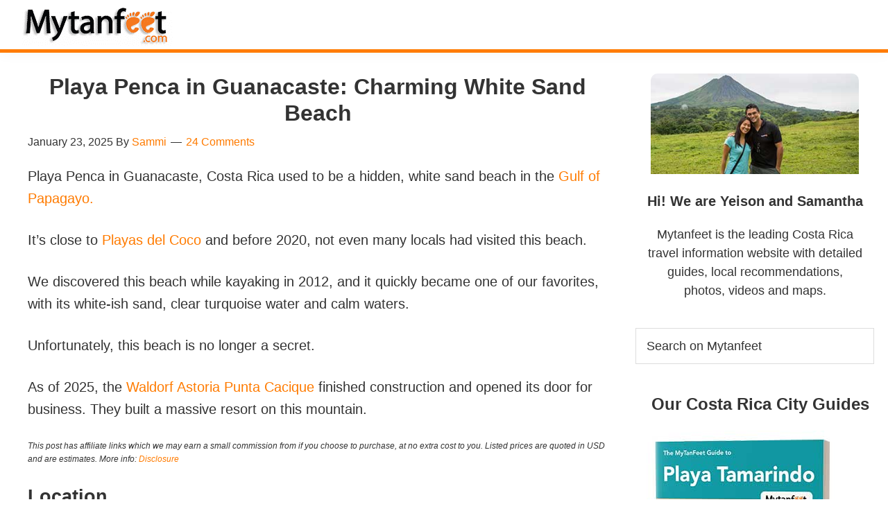

--- FILE ---
content_type: text/html; charset=UTF-8
request_url: https://mytanfeet.com/costa-rica-beach-information/playa-penca-in-guanacaste-costa-rica/
body_size: 26804
content:
<!DOCTYPE html>
<html lang="en-US">
<head ><meta charset="UTF-8" /><script>if(navigator.userAgent.match(/MSIE|Internet Explorer/i)||navigator.userAgent.match(/Trident\/7\..*?rv:11/i)){var href=document.location.href;if(!href.match(/[?&]nowprocket/)){if(href.indexOf("?")==-1){if(href.indexOf("#")==-1){document.location.href=href+"?nowprocket=1"}else{document.location.href=href.replace("#","?nowprocket=1#")}}else{if(href.indexOf("#")==-1){document.location.href=href+"&nowprocket=1"}else{document.location.href=href.replace("#","&nowprocket=1#")}}}}</script><script>(()=>{class RocketLazyLoadScripts{constructor(){this.v="2.0.4",this.userEvents=["keydown","keyup","mousedown","mouseup","mousemove","mouseover","mouseout","touchmove","touchstart","touchend","touchcancel","wheel","click","dblclick","input"],this.attributeEvents=["onblur","onclick","oncontextmenu","ondblclick","onfocus","onmousedown","onmouseenter","onmouseleave","onmousemove","onmouseout","onmouseover","onmouseup","onmousewheel","onscroll","onsubmit"]}async t(){this.i(),this.o(),/iP(ad|hone)/.test(navigator.userAgent)&&this.h(),this.u(),this.l(this),this.m(),this.k(this),this.p(this),this._(),await Promise.all([this.R(),this.L()]),this.lastBreath=Date.now(),this.S(this),this.P(),this.D(),this.O(),this.M(),await this.C(this.delayedScripts.normal),await this.C(this.delayedScripts.defer),await this.C(this.delayedScripts.async),await this.T(),await this.F(),await this.j(),await this.A(),window.dispatchEvent(new Event("rocket-allScriptsLoaded")),this.everythingLoaded=!0,this.lastTouchEnd&&await new Promise(t=>setTimeout(t,500-Date.now()+this.lastTouchEnd)),this.I(),this.H(),this.U(),this.W()}i(){this.CSPIssue=sessionStorage.getItem("rocketCSPIssue"),document.addEventListener("securitypolicyviolation",t=>{this.CSPIssue||"script-src-elem"!==t.violatedDirective||"data"!==t.blockedURI||(this.CSPIssue=!0,sessionStorage.setItem("rocketCSPIssue",!0))},{isRocket:!0})}o(){window.addEventListener("pageshow",t=>{this.persisted=t.persisted,this.realWindowLoadedFired=!0},{isRocket:!0}),window.addEventListener("pagehide",()=>{this.onFirstUserAction=null},{isRocket:!0})}h(){let t;function e(e){t=e}window.addEventListener("touchstart",e,{isRocket:!0}),window.addEventListener("touchend",function i(o){o.changedTouches[0]&&t.changedTouches[0]&&Math.abs(o.changedTouches[0].pageX-t.changedTouches[0].pageX)<10&&Math.abs(o.changedTouches[0].pageY-t.changedTouches[0].pageY)<10&&o.timeStamp-t.timeStamp<200&&(window.removeEventListener("touchstart",e,{isRocket:!0}),window.removeEventListener("touchend",i,{isRocket:!0}),"INPUT"===o.target.tagName&&"text"===o.target.type||(o.target.dispatchEvent(new TouchEvent("touchend",{target:o.target,bubbles:!0})),o.target.dispatchEvent(new MouseEvent("mouseover",{target:o.target,bubbles:!0})),o.target.dispatchEvent(new PointerEvent("click",{target:o.target,bubbles:!0,cancelable:!0,detail:1,clientX:o.changedTouches[0].clientX,clientY:o.changedTouches[0].clientY})),event.preventDefault()))},{isRocket:!0})}q(t){this.userActionTriggered||("mousemove"!==t.type||this.firstMousemoveIgnored?"keyup"===t.type||"mouseover"===t.type||"mouseout"===t.type||(this.userActionTriggered=!0,this.onFirstUserAction&&this.onFirstUserAction()):this.firstMousemoveIgnored=!0),"click"===t.type&&t.preventDefault(),t.stopPropagation(),t.stopImmediatePropagation(),"touchstart"===this.lastEvent&&"touchend"===t.type&&(this.lastTouchEnd=Date.now()),"click"===t.type&&(this.lastTouchEnd=0),this.lastEvent=t.type,t.composedPath&&t.composedPath()[0].getRootNode()instanceof ShadowRoot&&(t.rocketTarget=t.composedPath()[0]),this.savedUserEvents.push(t)}u(){this.savedUserEvents=[],this.userEventHandler=this.q.bind(this),this.userEvents.forEach(t=>window.addEventListener(t,this.userEventHandler,{passive:!1,isRocket:!0})),document.addEventListener("visibilitychange",this.userEventHandler,{isRocket:!0})}U(){this.userEvents.forEach(t=>window.removeEventListener(t,this.userEventHandler,{passive:!1,isRocket:!0})),document.removeEventListener("visibilitychange",this.userEventHandler,{isRocket:!0}),this.savedUserEvents.forEach(t=>{(t.rocketTarget||t.target).dispatchEvent(new window[t.constructor.name](t.type,t))})}m(){const t="return false",e=Array.from(this.attributeEvents,t=>"data-rocket-"+t),i="["+this.attributeEvents.join("],[")+"]",o="[data-rocket-"+this.attributeEvents.join("],[data-rocket-")+"]",s=(e,i,o)=>{o&&o!==t&&(e.setAttribute("data-rocket-"+i,o),e["rocket"+i]=new Function("event",o),e.setAttribute(i,t))};new MutationObserver(t=>{for(const n of t)"attributes"===n.type&&(n.attributeName.startsWith("data-rocket-")||this.everythingLoaded?n.attributeName.startsWith("data-rocket-")&&this.everythingLoaded&&this.N(n.target,n.attributeName.substring(12)):s(n.target,n.attributeName,n.target.getAttribute(n.attributeName))),"childList"===n.type&&n.addedNodes.forEach(t=>{if(t.nodeType===Node.ELEMENT_NODE)if(this.everythingLoaded)for(const i of[t,...t.querySelectorAll(o)])for(const t of i.getAttributeNames())e.includes(t)&&this.N(i,t.substring(12));else for(const e of[t,...t.querySelectorAll(i)])for(const t of e.getAttributeNames())this.attributeEvents.includes(t)&&s(e,t,e.getAttribute(t))})}).observe(document,{subtree:!0,childList:!0,attributeFilter:[...this.attributeEvents,...e]})}I(){this.attributeEvents.forEach(t=>{document.querySelectorAll("[data-rocket-"+t+"]").forEach(e=>{this.N(e,t)})})}N(t,e){const i=t.getAttribute("data-rocket-"+e);i&&(t.setAttribute(e,i),t.removeAttribute("data-rocket-"+e))}k(t){Object.defineProperty(HTMLElement.prototype,"onclick",{get(){return this.rocketonclick||null},set(e){this.rocketonclick=e,this.setAttribute(t.everythingLoaded?"onclick":"data-rocket-onclick","this.rocketonclick(event)")}})}S(t){function e(e,i){let o=e[i];e[i]=null,Object.defineProperty(e,i,{get:()=>o,set(s){t.everythingLoaded?o=s:e["rocket"+i]=o=s}})}e(document,"onreadystatechange"),e(window,"onload"),e(window,"onpageshow");try{Object.defineProperty(document,"readyState",{get:()=>t.rocketReadyState,set(e){t.rocketReadyState=e},configurable:!0}),document.readyState="loading"}catch(t){console.log("WPRocket DJE readyState conflict, bypassing")}}l(t){this.originalAddEventListener=EventTarget.prototype.addEventListener,this.originalRemoveEventListener=EventTarget.prototype.removeEventListener,this.savedEventListeners=[],EventTarget.prototype.addEventListener=function(e,i,o){o&&o.isRocket||!t.B(e,this)&&!t.userEvents.includes(e)||t.B(e,this)&&!t.userActionTriggered||e.startsWith("rocket-")||t.everythingLoaded?t.originalAddEventListener.call(this,e,i,o):(t.savedEventListeners.push({target:this,remove:!1,type:e,func:i,options:o}),"mouseenter"!==e&&"mouseleave"!==e||t.originalAddEventListener.call(this,e,t.savedUserEvents.push,o))},EventTarget.prototype.removeEventListener=function(e,i,o){o&&o.isRocket||!t.B(e,this)&&!t.userEvents.includes(e)||t.B(e,this)&&!t.userActionTriggered||e.startsWith("rocket-")||t.everythingLoaded?t.originalRemoveEventListener.call(this,e,i,o):t.savedEventListeners.push({target:this,remove:!0,type:e,func:i,options:o})}}J(t,e){this.savedEventListeners=this.savedEventListeners.filter(i=>{let o=i.type,s=i.target||window;return e!==o||t!==s||(this.B(o,s)&&(i.type="rocket-"+o),this.$(i),!1)})}H(){EventTarget.prototype.addEventListener=this.originalAddEventListener,EventTarget.prototype.removeEventListener=this.originalRemoveEventListener,this.savedEventListeners.forEach(t=>this.$(t))}$(t){t.remove?this.originalRemoveEventListener.call(t.target,t.type,t.func,t.options):this.originalAddEventListener.call(t.target,t.type,t.func,t.options)}p(t){let e;function i(e){return t.everythingLoaded?e:e.split(" ").map(t=>"load"===t||t.startsWith("load.")?"rocket-jquery-load":t).join(" ")}function o(o){function s(e){const s=o.fn[e];o.fn[e]=o.fn.init.prototype[e]=function(){return this[0]===window&&t.userActionTriggered&&("string"==typeof arguments[0]||arguments[0]instanceof String?arguments[0]=i(arguments[0]):"object"==typeof arguments[0]&&Object.keys(arguments[0]).forEach(t=>{const e=arguments[0][t];delete arguments[0][t],arguments[0][i(t)]=e})),s.apply(this,arguments),this}}if(o&&o.fn&&!t.allJQueries.includes(o)){const e={DOMContentLoaded:[],"rocket-DOMContentLoaded":[]};for(const t in e)document.addEventListener(t,()=>{e[t].forEach(t=>t())},{isRocket:!0});o.fn.ready=o.fn.init.prototype.ready=function(i){function s(){parseInt(o.fn.jquery)>2?setTimeout(()=>i.bind(document)(o)):i.bind(document)(o)}return"function"==typeof i&&(t.realDomReadyFired?!t.userActionTriggered||t.fauxDomReadyFired?s():e["rocket-DOMContentLoaded"].push(s):e.DOMContentLoaded.push(s)),o([])},s("on"),s("one"),s("off"),t.allJQueries.push(o)}e=o}t.allJQueries=[],o(window.jQuery),Object.defineProperty(window,"jQuery",{get:()=>e,set(t){o(t)}})}P(){const t=new Map;document.write=document.writeln=function(e){const i=document.currentScript,o=document.createRange(),s=i.parentElement;let n=t.get(i);void 0===n&&(n=i.nextSibling,t.set(i,n));const c=document.createDocumentFragment();o.setStart(c,0),c.appendChild(o.createContextualFragment(e)),s.insertBefore(c,n)}}async R(){return new Promise(t=>{this.userActionTriggered?t():this.onFirstUserAction=t})}async L(){return new Promise(t=>{document.addEventListener("DOMContentLoaded",()=>{this.realDomReadyFired=!0,t()},{isRocket:!0})})}async j(){return this.realWindowLoadedFired?Promise.resolve():new Promise(t=>{window.addEventListener("load",t,{isRocket:!0})})}M(){this.pendingScripts=[];this.scriptsMutationObserver=new MutationObserver(t=>{for(const e of t)e.addedNodes.forEach(t=>{"SCRIPT"!==t.tagName||t.noModule||t.isWPRocket||this.pendingScripts.push({script:t,promise:new Promise(e=>{const i=()=>{const i=this.pendingScripts.findIndex(e=>e.script===t);i>=0&&this.pendingScripts.splice(i,1),e()};t.addEventListener("load",i,{isRocket:!0}),t.addEventListener("error",i,{isRocket:!0}),setTimeout(i,1e3)})})})}),this.scriptsMutationObserver.observe(document,{childList:!0,subtree:!0})}async F(){await this.X(),this.pendingScripts.length?(await this.pendingScripts[0].promise,await this.F()):this.scriptsMutationObserver.disconnect()}D(){this.delayedScripts={normal:[],async:[],defer:[]},document.querySelectorAll("script[type$=rocketlazyloadscript]").forEach(t=>{t.hasAttribute("data-rocket-src")?t.hasAttribute("async")&&!1!==t.async?this.delayedScripts.async.push(t):t.hasAttribute("defer")&&!1!==t.defer||"module"===t.getAttribute("data-rocket-type")?this.delayedScripts.defer.push(t):this.delayedScripts.normal.push(t):this.delayedScripts.normal.push(t)})}async _(){await this.L();let t=[];document.querySelectorAll("script[type$=rocketlazyloadscript][data-rocket-src]").forEach(e=>{let i=e.getAttribute("data-rocket-src");if(i&&!i.startsWith("data:")){i.startsWith("//")&&(i=location.protocol+i);try{const o=new URL(i).origin;o!==location.origin&&t.push({src:o,crossOrigin:e.crossOrigin||"module"===e.getAttribute("data-rocket-type")})}catch(t){}}}),t=[...new Map(t.map(t=>[JSON.stringify(t),t])).values()],this.Y(t,"preconnect")}async G(t){if(await this.K(),!0!==t.noModule||!("noModule"in HTMLScriptElement.prototype))return new Promise(e=>{let i;function o(){(i||t).setAttribute("data-rocket-status","executed"),e()}try{if(navigator.userAgent.includes("Firefox/")||""===navigator.vendor||this.CSPIssue)i=document.createElement("script"),[...t.attributes].forEach(t=>{let e=t.nodeName;"type"!==e&&("data-rocket-type"===e&&(e="type"),"data-rocket-src"===e&&(e="src"),i.setAttribute(e,t.nodeValue))}),t.text&&(i.text=t.text),t.nonce&&(i.nonce=t.nonce),i.hasAttribute("src")?(i.addEventListener("load",o,{isRocket:!0}),i.addEventListener("error",()=>{i.setAttribute("data-rocket-status","failed-network"),e()},{isRocket:!0}),setTimeout(()=>{i.isConnected||e()},1)):(i.text=t.text,o()),i.isWPRocket=!0,t.parentNode.replaceChild(i,t);else{const i=t.getAttribute("data-rocket-type"),s=t.getAttribute("data-rocket-src");i?(t.type=i,t.removeAttribute("data-rocket-type")):t.removeAttribute("type"),t.addEventListener("load",o,{isRocket:!0}),t.addEventListener("error",i=>{this.CSPIssue&&i.target.src.startsWith("data:")?(console.log("WPRocket: CSP fallback activated"),t.removeAttribute("src"),this.G(t).then(e)):(t.setAttribute("data-rocket-status","failed-network"),e())},{isRocket:!0}),s?(t.fetchPriority="high",t.removeAttribute("data-rocket-src"),t.src=s):t.src="data:text/javascript;base64,"+window.btoa(unescape(encodeURIComponent(t.text)))}}catch(i){t.setAttribute("data-rocket-status","failed-transform"),e()}});t.setAttribute("data-rocket-status","skipped")}async C(t){const e=t.shift();return e?(e.isConnected&&await this.G(e),this.C(t)):Promise.resolve()}O(){this.Y([...this.delayedScripts.normal,...this.delayedScripts.defer,...this.delayedScripts.async],"preload")}Y(t,e){this.trash=this.trash||[];let i=!0;var o=document.createDocumentFragment();t.forEach(t=>{const s=t.getAttribute&&t.getAttribute("data-rocket-src")||t.src;if(s&&!s.startsWith("data:")){const n=document.createElement("link");n.href=s,n.rel=e,"preconnect"!==e&&(n.as="script",n.fetchPriority=i?"high":"low"),t.getAttribute&&"module"===t.getAttribute("data-rocket-type")&&(n.crossOrigin=!0),t.crossOrigin&&(n.crossOrigin=t.crossOrigin),t.integrity&&(n.integrity=t.integrity),t.nonce&&(n.nonce=t.nonce),o.appendChild(n),this.trash.push(n),i=!1}}),document.head.appendChild(o)}W(){this.trash.forEach(t=>t.remove())}async T(){try{document.readyState="interactive"}catch(t){}this.fauxDomReadyFired=!0;try{await this.K(),this.J(document,"readystatechange"),document.dispatchEvent(new Event("rocket-readystatechange")),await this.K(),document.rocketonreadystatechange&&document.rocketonreadystatechange(),await this.K(),this.J(document,"DOMContentLoaded"),document.dispatchEvent(new Event("rocket-DOMContentLoaded")),await this.K(),this.J(window,"DOMContentLoaded"),window.dispatchEvent(new Event("rocket-DOMContentLoaded"))}catch(t){console.error(t)}}async A(){try{document.readyState="complete"}catch(t){}try{await this.K(),this.J(document,"readystatechange"),document.dispatchEvent(new Event("rocket-readystatechange")),await this.K(),document.rocketonreadystatechange&&document.rocketonreadystatechange(),await this.K(),this.J(window,"load"),window.dispatchEvent(new Event("rocket-load")),await this.K(),window.rocketonload&&window.rocketonload(),await this.K(),this.allJQueries.forEach(t=>t(window).trigger("rocket-jquery-load")),await this.K(),this.J(window,"pageshow");const t=new Event("rocket-pageshow");t.persisted=this.persisted,window.dispatchEvent(t),await this.K(),window.rocketonpageshow&&window.rocketonpageshow({persisted:this.persisted})}catch(t){console.error(t)}}async K(){Date.now()-this.lastBreath>45&&(await this.X(),this.lastBreath=Date.now())}async X(){return document.hidden?new Promise(t=>setTimeout(t)):new Promise(t=>requestAnimationFrame(t))}B(t,e){return e===document&&"readystatechange"===t||(e===document&&"DOMContentLoaded"===t||(e===window&&"DOMContentLoaded"===t||(e===window&&"load"===t||e===window&&"pageshow"===t)))}static run(){(new RocketLazyLoadScripts).t()}}RocketLazyLoadScripts.run()})();</script>

<meta name="viewport" content="width=device-width, initial-scale=1" />
		<script type="rocketlazyloadscript" data-rocket-type="text/javascript">
			window.flatStyles = window.flatStyles || ''

			window.lightspeedOptimizeStylesheet = function () {
				const currentStylesheet = document.querySelector( '.tcb-lightspeed-style:not([data-ls-optimized])' )

				if ( currentStylesheet ) {
					try {
						if ( currentStylesheet.sheet && currentStylesheet.sheet.cssRules ) {
							if ( window.flatStyles ) {
								if ( this.optimizing ) {
									setTimeout( window.lightspeedOptimizeStylesheet.bind( this ), 24 )
								} else {
									this.optimizing = true;

									let rulesIndex = 0;

									while ( rulesIndex < currentStylesheet.sheet.cssRules.length ) {
										const rule = currentStylesheet.sheet.cssRules[ rulesIndex ]
										/* remove rules that already exist in the page */
										if ( rule.type === CSSRule.STYLE_RULE && window.flatStyles.includes( `${rule.selectorText}{` ) ) {
											currentStylesheet.sheet.deleteRule( rulesIndex )
										} else {
											rulesIndex ++
										}
									}
									/* optimize, mark it such, move to the next file, append the styles we have until now */
									currentStylesheet.setAttribute( 'data-ls-optimized', '1' )

									window.flatStyles += currentStylesheet.innerHTML

									this.optimizing = false
								}
							} else {
								window.flatStyles = currentStylesheet.innerHTML
								currentStylesheet.setAttribute( 'data-ls-optimized', '1' )
							}
						}
					} catch ( error ) {
						console.warn( error )
					}

					if ( currentStylesheet.parentElement.tagName !== 'HEAD' ) {
						/* always make sure that those styles end up in the head */
						const stylesheetID = currentStylesheet.id;
						/**
						 * make sure that there is only one copy of the css
						 * e.g display CSS
						 */
						if ( ( ! stylesheetID || ( stylesheetID && ! document.querySelector( `head #${stylesheetID}` ) ) ) ) {
							document.head.prepend( currentStylesheet )
						} else {
							currentStylesheet.remove();
						}
					}
				}
			}

			window.lightspeedOptimizeFlat = function ( styleSheetElement ) {
				if ( document.querySelectorAll( 'link[href*="thrive_flat.css"]' ).length > 1 ) {
					/* disable this flat if we already have one */
					styleSheetElement.setAttribute( 'disabled', true )
				} else {
					/* if this is the first one, make sure he's in head */
					if ( styleSheetElement.parentElement.tagName !== 'HEAD' ) {
						document.head.append( styleSheetElement )
					}
				}
			}
		</script>
		<meta name='robots' content='index, follow, max-image-preview:large, max-snippet:-1, max-video-preview:-1' />

	<!-- This site is optimized with the Yoast SEO Premium plugin v26.8 (Yoast SEO v26.8) - https://yoast.com/product/yoast-seo-premium-wordpress/ -->
	<title>Playa Penca in Guanacaste: Hidden White Sand Beach</title>
<link data-rocket-prefetch href="https://fonts.googleapis.com" rel="dns-prefetch"><link rel="preload" data-rocket-preload as="image" href="https://mytanfeet.com/wp-content/uploads/2016/12/Tamarindo-CG-Costa-Rica.jpg" fetchpriority="high">
	<meta name="description" content="Information about visiting Playa Penca in Guanacaste by Playas del Coco. This is one of our favorite hidden beaches in Costa Rica." />
	<link rel="canonical" href="https://mytanfeet.com/costa-rica-beach-information/playa-penca-in-guanacaste-costa-rica/" />
	<meta property="og:locale" content="en_US" />
	<meta property="og:type" content="article" />
	<meta property="og:title" content="Playa Penca (Gulf of Papagayo): Hidden White Sand Beach" />
	<meta property="og:description" content="Plan your visit to Playa Penca, a gorgeous white sand beach in the Gulf of Papagayo" />
	<meta property="og:url" content="https://mytanfeet.com/costa-rica-beach-information/playa-penca-in-guanacaste-costa-rica/" />
	<meta property="og:site_name" content="MytanFeet" />
	<meta property="article:publisher" content="https://www.facebook.com/Mytanfeetcom" />
	<meta property="article:published_time" content="2025-01-23T15:18:00+00:00" />
	<meta property="article:modified_time" content="2025-11-11T17:39:37+00:00" />
	<meta property="og:image" content="https://mytanfeet.com/wp-content/uploads/2014/05/beaches-in-guanacaste-penca.jpg" />
	<meta property="og:image:width" content="800" />
	<meta property="og:image:height" content="589" />
	<meta property="og:image:type" content="image/jpeg" />
	<meta name="author" content="Sammi" />
	<meta name="twitter:card" content="summary_large_image" />
	<meta name="twitter:title" content="Playa Penca in Guanacaste: Charming White Sand Beach" />
	<meta name="twitter:creator" content="@mytanfeet" />
	<meta name="twitter:site" content="@mytanfeet" />
	<meta name="twitter:label1" content="Written by" />
	<meta name="twitter:data1" content="Sammi" />
	<meta name="twitter:label2" content="Est. reading time" />
	<meta name="twitter:data2" content="4 minutes" />
	<script type="application/ld+json" class="yoast-schema-graph">{"@context":"https://schema.org","@graph":[{"@type":"Article","@id":"https://mytanfeet.com/costa-rica-beach-information/playa-penca-in-guanacaste-costa-rica/#article","isPartOf":{"@id":"https://mytanfeet.com/costa-rica-beach-information/playa-penca-in-guanacaste-costa-rica/"},"author":{"name":"Sammi","@id":"https://mytanfeet.com/#/schema/person/ade5ffea5abe07594b6f3c9e6477b0ad"},"headline":"Playa Penca in Guanacaste: Charming White Sand Beach","datePublished":"2025-01-23T15:18:00+00:00","dateModified":"2025-11-11T17:39:37+00:00","mainEntityOfPage":{"@id":"https://mytanfeet.com/costa-rica-beach-information/playa-penca-in-guanacaste-costa-rica/"},"wordCount":517,"commentCount":24,"publisher":{"@id":"https://mytanfeet.com/#organization"},"image":{"@id":"https://mytanfeet.com/costa-rica-beach-information/playa-penca-in-guanacaste-costa-rica/#primaryimage"},"thumbnailUrl":"https://mytanfeet.com/wp-content/uploads/2014/06/Untitled-design.png","articleSection":["Costa Rica Beach information"],"inLanguage":"en-US","potentialAction":[{"@type":"CommentAction","name":"Comment","target":["https://mytanfeet.com/costa-rica-beach-information/playa-penca-in-guanacaste-costa-rica/#respond"]}]},{"@type":"WebPage","@id":"https://mytanfeet.com/costa-rica-beach-information/playa-penca-in-guanacaste-costa-rica/","url":"https://mytanfeet.com/costa-rica-beach-information/playa-penca-in-guanacaste-costa-rica/","name":"Playa Penca in Guanacaste: Hidden White Sand Beach","isPartOf":{"@id":"https://mytanfeet.com/#website"},"primaryImageOfPage":{"@id":"https://mytanfeet.com/costa-rica-beach-information/playa-penca-in-guanacaste-costa-rica/#primaryimage"},"image":{"@id":"https://mytanfeet.com/costa-rica-beach-information/playa-penca-in-guanacaste-costa-rica/#primaryimage"},"thumbnailUrl":"https://mytanfeet.com/wp-content/uploads/2014/06/Untitled-design.png","datePublished":"2025-01-23T15:18:00+00:00","dateModified":"2025-11-11T17:39:37+00:00","description":"Information about visiting Playa Penca in Guanacaste by Playas del Coco. This is one of our favorite hidden beaches in Costa Rica.","breadcrumb":{"@id":"https://mytanfeet.com/costa-rica-beach-information/playa-penca-in-guanacaste-costa-rica/#breadcrumb"},"inLanguage":"en-US","potentialAction":[{"@type":"ReadAction","target":["https://mytanfeet.com/costa-rica-beach-information/playa-penca-in-guanacaste-costa-rica/"]}]},{"@type":"ImageObject","inLanguage":"en-US","@id":"https://mytanfeet.com/costa-rica-beach-information/playa-penca-in-guanacaste-costa-rica/#primaryimage","url":"https://mytanfeet.com/wp-content/uploads/2014/06/Untitled-design.png","contentUrl":"https://mytanfeet.com/wp-content/uploads/2014/06/Untitled-design.png","width":635,"height":315,"caption":"playa penca aerial video"},{"@type":"BreadcrumbList","@id":"https://mytanfeet.com/costa-rica-beach-information/playa-penca-in-guanacaste-costa-rica/#breadcrumb","itemListElement":[{"@type":"ListItem","position":1,"name":"Home","item":"https://mytanfeet.com/"},{"@type":"ListItem","position":2,"name":"Costa Rica Blog","item":"https://mytanfeet.com/blog/"},{"@type":"ListItem","position":3,"name":"playa penca in guanacaste"}]},{"@type":"WebSite","@id":"https://mytanfeet.com/#website","url":"https://mytanfeet.com/","name":"MytanFeet","description":"Costa Rica Travel Information","publisher":{"@id":"https://mytanfeet.com/#organization"},"potentialAction":[{"@type":"SearchAction","target":{"@type":"EntryPoint","urlTemplate":"https://mytanfeet.com/?s={search_term_string}"},"query-input":{"@type":"PropertyValueSpecification","valueRequired":true,"valueName":"search_term_string"}}],"inLanguage":"en-US"},{"@type":"Organization","@id":"https://mytanfeet.com/#organization","name":"Mytanfeet","url":"https://mytanfeet.com/","logo":{"@type":"ImageObject","inLanguage":"en-US","@id":"https://mytanfeet.com/#/schema/logo/image/","url":"https://mytanfeet.com/wp-content/uploads/2018/03/Mytanfeet-Paypal.jpg","contentUrl":"https://mytanfeet.com/wp-content/uploads/2018/03/Mytanfeet-Paypal.jpg","width":"190","height":"60","caption":"Mytanfeet"},"image":{"@id":"https://mytanfeet.com/#/schema/logo/image/"},"sameAs":["https://www.facebook.com/Mytanfeetcom","https://x.com/mytanfeet","https://instagram.com/mytanfeet/","https://www.pinterest.com/mytanfeet/","https://www.youtube.com/user/mytanfeet"]},{"@type":"Person","@id":"https://mytanfeet.com/#/schema/person/ade5ffea5abe07594b6f3c9e6477b0ad","name":"Sammi","url":"https://mytanfeet.com/author/sammi/"}]}</script>
	<!-- / Yoast SEO Premium plugin. -->


<link rel='dns-prefetch' href='//fonts.googleapis.com' />
<link href='https://fonts.gstatic.com' crossorigin rel='preconnect' />
<style id='wp-img-auto-sizes-contain-inline-css'>
img:is([sizes=auto i],[sizes^="auto," i]){contain-intrinsic-size:3000px 1500px}
/*# sourceURL=wp-img-auto-sizes-contain-inline-css */
</style>
<link data-minify="1" rel='stylesheet' id='genesis-sample-css' href='https://mytanfeet.com/wp-content/cache/min/1/wp-content/themes/genesis-sample%203.4.3/style.css?ver=1762717518' media='all' />
<style id='genesis-sample-inline-css'>

		.wp-custom-logo .site-container .custom-logo-link {
			aspect-ratio: 350/61;
		}
		
/*# sourceURL=genesis-sample-inline-css */
</style>
<style id='wp-block-library-inline-css'>
:root{--wp-block-synced-color:#7a00df;--wp-block-synced-color--rgb:122,0,223;--wp-bound-block-color:var(--wp-block-synced-color);--wp-editor-canvas-background:#ddd;--wp-admin-theme-color:#007cba;--wp-admin-theme-color--rgb:0,124,186;--wp-admin-theme-color-darker-10:#006ba1;--wp-admin-theme-color-darker-10--rgb:0,107,160.5;--wp-admin-theme-color-darker-20:#005a87;--wp-admin-theme-color-darker-20--rgb:0,90,135;--wp-admin-border-width-focus:2px}@media (min-resolution:192dpi){:root{--wp-admin-border-width-focus:1.5px}}.wp-element-button{cursor:pointer}:root .has-very-light-gray-background-color{background-color:#eee}:root .has-very-dark-gray-background-color{background-color:#313131}:root .has-very-light-gray-color{color:#eee}:root .has-very-dark-gray-color{color:#313131}:root .has-vivid-green-cyan-to-vivid-cyan-blue-gradient-background{background:linear-gradient(135deg,#00d084,#0693e3)}:root .has-purple-crush-gradient-background{background:linear-gradient(135deg,#34e2e4,#4721fb 50%,#ab1dfe)}:root .has-hazy-dawn-gradient-background{background:linear-gradient(135deg,#faaca8,#dad0ec)}:root .has-subdued-olive-gradient-background{background:linear-gradient(135deg,#fafae1,#67a671)}:root .has-atomic-cream-gradient-background{background:linear-gradient(135deg,#fdd79a,#004a59)}:root .has-nightshade-gradient-background{background:linear-gradient(135deg,#330968,#31cdcf)}:root .has-midnight-gradient-background{background:linear-gradient(135deg,#020381,#2874fc)}:root{--wp--preset--font-size--normal:16px;--wp--preset--font-size--huge:42px}.has-regular-font-size{font-size:1em}.has-larger-font-size{font-size:2.625em}.has-normal-font-size{font-size:var(--wp--preset--font-size--normal)}.has-huge-font-size{font-size:var(--wp--preset--font-size--huge)}.has-text-align-center{text-align:center}.has-text-align-left{text-align:left}.has-text-align-right{text-align:right}.has-fit-text{white-space:nowrap!important}#end-resizable-editor-section{display:none}.aligncenter{clear:both}.items-justified-left{justify-content:flex-start}.items-justified-center{justify-content:center}.items-justified-right{justify-content:flex-end}.items-justified-space-between{justify-content:space-between}.screen-reader-text{border:0;clip-path:inset(50%);height:1px;margin:-1px;overflow:hidden;padding:0;position:absolute;width:1px;word-wrap:normal!important}.screen-reader-text:focus{background-color:#ddd;clip-path:none;color:#444;display:block;font-size:1em;height:auto;left:5px;line-height:normal;padding:15px 23px 14px;text-decoration:none;top:5px;width:auto;z-index:100000}html :where(.has-border-color){border-style:solid}html :where([style*=border-top-color]){border-top-style:solid}html :where([style*=border-right-color]){border-right-style:solid}html :where([style*=border-bottom-color]){border-bottom-style:solid}html :where([style*=border-left-color]){border-left-style:solid}html :where([style*=border-width]){border-style:solid}html :where([style*=border-top-width]){border-top-style:solid}html :where([style*=border-right-width]){border-right-style:solid}html :where([style*=border-bottom-width]){border-bottom-style:solid}html :where([style*=border-left-width]){border-left-style:solid}html :where(img[class*=wp-image-]){height:auto;max-width:100%}:where(figure){margin:0 0 1em}html :where(.is-position-sticky){--wp-admin--admin-bar--position-offset:var(--wp-admin--admin-bar--height,0px)}@media screen and (max-width:600px){html :where(.is-position-sticky){--wp-admin--admin-bar--position-offset:0px}}

/*# sourceURL=wp-block-library-inline-css */
</style><style id='wp-block-heading-inline-css'>
h1:where(.wp-block-heading).has-background,h2:where(.wp-block-heading).has-background,h3:where(.wp-block-heading).has-background,h4:where(.wp-block-heading).has-background,h5:where(.wp-block-heading).has-background,h6:where(.wp-block-heading).has-background{padding:1.25em 2.375em}h1.has-text-align-left[style*=writing-mode]:where([style*=vertical-lr]),h1.has-text-align-right[style*=writing-mode]:where([style*=vertical-rl]),h2.has-text-align-left[style*=writing-mode]:where([style*=vertical-lr]),h2.has-text-align-right[style*=writing-mode]:where([style*=vertical-rl]),h3.has-text-align-left[style*=writing-mode]:where([style*=vertical-lr]),h3.has-text-align-right[style*=writing-mode]:where([style*=vertical-rl]),h4.has-text-align-left[style*=writing-mode]:where([style*=vertical-lr]),h4.has-text-align-right[style*=writing-mode]:where([style*=vertical-rl]),h5.has-text-align-left[style*=writing-mode]:where([style*=vertical-lr]),h5.has-text-align-right[style*=writing-mode]:where([style*=vertical-rl]),h6.has-text-align-left[style*=writing-mode]:where([style*=vertical-lr]),h6.has-text-align-right[style*=writing-mode]:where([style*=vertical-rl]){rotate:180deg}
/*# sourceURL=https://mytanfeet.com/wp-includes/blocks/heading/style.min.css */
</style>
<style id='wp-block-image-inline-css'>
.wp-block-image>a,.wp-block-image>figure>a{display:inline-block}.wp-block-image img{box-sizing:border-box;height:auto;max-width:100%;vertical-align:bottom}@media not (prefers-reduced-motion){.wp-block-image img.hide{visibility:hidden}.wp-block-image img.show{animation:show-content-image .4s}}.wp-block-image[style*=border-radius] img,.wp-block-image[style*=border-radius]>a{border-radius:inherit}.wp-block-image.has-custom-border img{box-sizing:border-box}.wp-block-image.aligncenter{text-align:center}.wp-block-image.alignfull>a,.wp-block-image.alignwide>a{width:100%}.wp-block-image.alignfull img,.wp-block-image.alignwide img{height:auto;width:100%}.wp-block-image .aligncenter,.wp-block-image .alignleft,.wp-block-image .alignright,.wp-block-image.aligncenter,.wp-block-image.alignleft,.wp-block-image.alignright{display:table}.wp-block-image .aligncenter>figcaption,.wp-block-image .alignleft>figcaption,.wp-block-image .alignright>figcaption,.wp-block-image.aligncenter>figcaption,.wp-block-image.alignleft>figcaption,.wp-block-image.alignright>figcaption{caption-side:bottom;display:table-caption}.wp-block-image .alignleft{float:left;margin:.5em 1em .5em 0}.wp-block-image .alignright{float:right;margin:.5em 0 .5em 1em}.wp-block-image .aligncenter{margin-left:auto;margin-right:auto}.wp-block-image :where(figcaption){margin-bottom:1em;margin-top:.5em}.wp-block-image.is-style-circle-mask img{border-radius:9999px}@supports ((-webkit-mask-image:none) or (mask-image:none)) or (-webkit-mask-image:none){.wp-block-image.is-style-circle-mask img{border-radius:0;-webkit-mask-image:url('data:image/svg+xml;utf8,<svg viewBox="0 0 100 100" xmlns="http://www.w3.org/2000/svg"><circle cx="50" cy="50" r="50"/></svg>');mask-image:url('data:image/svg+xml;utf8,<svg viewBox="0 0 100 100" xmlns="http://www.w3.org/2000/svg"><circle cx="50" cy="50" r="50"/></svg>');mask-mode:alpha;-webkit-mask-position:center;mask-position:center;-webkit-mask-repeat:no-repeat;mask-repeat:no-repeat;-webkit-mask-size:contain;mask-size:contain}}:root :where(.wp-block-image.is-style-rounded img,.wp-block-image .is-style-rounded img){border-radius:9999px}.wp-block-image figure{margin:0}.wp-lightbox-container{display:flex;flex-direction:column;position:relative}.wp-lightbox-container img{cursor:zoom-in}.wp-lightbox-container img:hover+button{opacity:1}.wp-lightbox-container button{align-items:center;backdrop-filter:blur(16px) saturate(180%);background-color:#5a5a5a40;border:none;border-radius:4px;cursor:zoom-in;display:flex;height:20px;justify-content:center;opacity:0;padding:0;position:absolute;right:16px;text-align:center;top:16px;width:20px;z-index:100}@media not (prefers-reduced-motion){.wp-lightbox-container button{transition:opacity .2s ease}}.wp-lightbox-container button:focus-visible{outline:3px auto #5a5a5a40;outline:3px auto -webkit-focus-ring-color;outline-offset:3px}.wp-lightbox-container button:hover{cursor:pointer;opacity:1}.wp-lightbox-container button:focus{opacity:1}.wp-lightbox-container button:focus,.wp-lightbox-container button:hover,.wp-lightbox-container button:not(:hover):not(:active):not(.has-background){background-color:#5a5a5a40;border:none}.wp-lightbox-overlay{box-sizing:border-box;cursor:zoom-out;height:100vh;left:0;overflow:hidden;position:fixed;top:0;visibility:hidden;width:100%;z-index:100000}.wp-lightbox-overlay .close-button{align-items:center;cursor:pointer;display:flex;justify-content:center;min-height:40px;min-width:40px;padding:0;position:absolute;right:calc(env(safe-area-inset-right) + 16px);top:calc(env(safe-area-inset-top) + 16px);z-index:5000000}.wp-lightbox-overlay .close-button:focus,.wp-lightbox-overlay .close-button:hover,.wp-lightbox-overlay .close-button:not(:hover):not(:active):not(.has-background){background:none;border:none}.wp-lightbox-overlay .lightbox-image-container{height:var(--wp--lightbox-container-height);left:50%;overflow:hidden;position:absolute;top:50%;transform:translate(-50%,-50%);transform-origin:top left;width:var(--wp--lightbox-container-width);z-index:9999999999}.wp-lightbox-overlay .wp-block-image{align-items:center;box-sizing:border-box;display:flex;height:100%;justify-content:center;margin:0;position:relative;transform-origin:0 0;width:100%;z-index:3000000}.wp-lightbox-overlay .wp-block-image img{height:var(--wp--lightbox-image-height);min-height:var(--wp--lightbox-image-height);min-width:var(--wp--lightbox-image-width);width:var(--wp--lightbox-image-width)}.wp-lightbox-overlay .wp-block-image figcaption{display:none}.wp-lightbox-overlay button{background:none;border:none}.wp-lightbox-overlay .scrim{background-color:#fff;height:100%;opacity:.9;position:absolute;width:100%;z-index:2000000}.wp-lightbox-overlay.active{visibility:visible}@media not (prefers-reduced-motion){.wp-lightbox-overlay.active{animation:turn-on-visibility .25s both}.wp-lightbox-overlay.active img{animation:turn-on-visibility .35s both}.wp-lightbox-overlay.show-closing-animation:not(.active){animation:turn-off-visibility .35s both}.wp-lightbox-overlay.show-closing-animation:not(.active) img{animation:turn-off-visibility .25s both}.wp-lightbox-overlay.zoom.active{animation:none;opacity:1;visibility:visible}.wp-lightbox-overlay.zoom.active .lightbox-image-container{animation:lightbox-zoom-in .4s}.wp-lightbox-overlay.zoom.active .lightbox-image-container img{animation:none}.wp-lightbox-overlay.zoom.active .scrim{animation:turn-on-visibility .4s forwards}.wp-lightbox-overlay.zoom.show-closing-animation:not(.active){animation:none}.wp-lightbox-overlay.zoom.show-closing-animation:not(.active) .lightbox-image-container{animation:lightbox-zoom-out .4s}.wp-lightbox-overlay.zoom.show-closing-animation:not(.active) .lightbox-image-container img{animation:none}.wp-lightbox-overlay.zoom.show-closing-animation:not(.active) .scrim{animation:turn-off-visibility .4s forwards}}@keyframes show-content-image{0%{visibility:hidden}99%{visibility:hidden}to{visibility:visible}}@keyframes turn-on-visibility{0%{opacity:0}to{opacity:1}}@keyframes turn-off-visibility{0%{opacity:1;visibility:visible}99%{opacity:0;visibility:visible}to{opacity:0;visibility:hidden}}@keyframes lightbox-zoom-in{0%{transform:translate(calc((-100vw + var(--wp--lightbox-scrollbar-width))/2 + var(--wp--lightbox-initial-left-position)),calc(-50vh + var(--wp--lightbox-initial-top-position))) scale(var(--wp--lightbox-scale))}to{transform:translate(-50%,-50%) scale(1)}}@keyframes lightbox-zoom-out{0%{transform:translate(-50%,-50%) scale(1);visibility:visible}99%{visibility:visible}to{transform:translate(calc((-100vw + var(--wp--lightbox-scrollbar-width))/2 + var(--wp--lightbox-initial-left-position)),calc(-50vh + var(--wp--lightbox-initial-top-position))) scale(var(--wp--lightbox-scale));visibility:hidden}}
/*# sourceURL=https://mytanfeet.com/wp-includes/blocks/image/style.min.css */
</style>
<style id='wp-block-paragraph-inline-css'>
.is-small-text{font-size:.875em}.is-regular-text{font-size:1em}.is-large-text{font-size:2.25em}.is-larger-text{font-size:3em}.has-drop-cap:not(:focus):first-letter{float:left;font-size:8.4em;font-style:normal;font-weight:100;line-height:.68;margin:.05em .1em 0 0;text-transform:uppercase}body.rtl .has-drop-cap:not(:focus):first-letter{float:none;margin-left:.1em}p.has-drop-cap.has-background{overflow:hidden}:root :where(p.has-background){padding:1.25em 2.375em}:where(p.has-text-color:not(.has-link-color)) a{color:inherit}p.has-text-align-left[style*="writing-mode:vertical-lr"],p.has-text-align-right[style*="writing-mode:vertical-rl"]{rotate:180deg}
/*# sourceURL=https://mytanfeet.com/wp-includes/blocks/paragraph/style.min.css */
</style>
<style id='global-styles-inline-css'>
:root{--wp--preset--aspect-ratio--square: 1;--wp--preset--aspect-ratio--4-3: 4/3;--wp--preset--aspect-ratio--3-4: 3/4;--wp--preset--aspect-ratio--3-2: 3/2;--wp--preset--aspect-ratio--2-3: 2/3;--wp--preset--aspect-ratio--16-9: 16/9;--wp--preset--aspect-ratio--9-16: 9/16;--wp--preset--color--black: #000000;--wp--preset--color--cyan-bluish-gray: #abb8c3;--wp--preset--color--white: #ffffff;--wp--preset--color--pale-pink: #f78da7;--wp--preset--color--vivid-red: #cf2e2e;--wp--preset--color--luminous-vivid-orange: #ff6900;--wp--preset--color--luminous-vivid-amber: #fcb900;--wp--preset--color--light-green-cyan: #7bdcb5;--wp--preset--color--vivid-green-cyan: #00d084;--wp--preset--color--pale-cyan-blue: #8ed1fc;--wp--preset--color--vivid-cyan-blue: #0693e3;--wp--preset--color--vivid-purple: #9b51e0;--wp--preset--color--theme-primary: #0073e5;--wp--preset--color--theme-secondary: #0073e5;--wp--preset--gradient--vivid-cyan-blue-to-vivid-purple: linear-gradient(135deg,rgb(6,147,227) 0%,rgb(155,81,224) 100%);--wp--preset--gradient--light-green-cyan-to-vivid-green-cyan: linear-gradient(135deg,rgb(122,220,180) 0%,rgb(0,208,130) 100%);--wp--preset--gradient--luminous-vivid-amber-to-luminous-vivid-orange: linear-gradient(135deg,rgb(252,185,0) 0%,rgb(255,105,0) 100%);--wp--preset--gradient--luminous-vivid-orange-to-vivid-red: linear-gradient(135deg,rgb(255,105,0) 0%,rgb(207,46,46) 100%);--wp--preset--gradient--very-light-gray-to-cyan-bluish-gray: linear-gradient(135deg,rgb(238,238,238) 0%,rgb(169,184,195) 100%);--wp--preset--gradient--cool-to-warm-spectrum: linear-gradient(135deg,rgb(74,234,220) 0%,rgb(151,120,209) 20%,rgb(207,42,186) 40%,rgb(238,44,130) 60%,rgb(251,105,98) 80%,rgb(254,248,76) 100%);--wp--preset--gradient--blush-light-purple: linear-gradient(135deg,rgb(255,206,236) 0%,rgb(152,150,240) 100%);--wp--preset--gradient--blush-bordeaux: linear-gradient(135deg,rgb(254,205,165) 0%,rgb(254,45,45) 50%,rgb(107,0,62) 100%);--wp--preset--gradient--luminous-dusk: linear-gradient(135deg,rgb(255,203,112) 0%,rgb(199,81,192) 50%,rgb(65,88,208) 100%);--wp--preset--gradient--pale-ocean: linear-gradient(135deg,rgb(255,245,203) 0%,rgb(182,227,212) 50%,rgb(51,167,181) 100%);--wp--preset--gradient--electric-grass: linear-gradient(135deg,rgb(202,248,128) 0%,rgb(113,206,126) 100%);--wp--preset--gradient--midnight: linear-gradient(135deg,rgb(2,3,129) 0%,rgb(40,116,252) 100%);--wp--preset--font-size--small: 12px;--wp--preset--font-size--medium: 20px;--wp--preset--font-size--large: 20px;--wp--preset--font-size--x-large: 42px;--wp--preset--font-size--normal: 18px;--wp--preset--font-size--larger: 24px;--wp--preset--spacing--20: 0.44rem;--wp--preset--spacing--30: 0.67rem;--wp--preset--spacing--40: 1rem;--wp--preset--spacing--50: 1.5rem;--wp--preset--spacing--60: 2.25rem;--wp--preset--spacing--70: 3.38rem;--wp--preset--spacing--80: 5.06rem;--wp--preset--shadow--natural: 6px 6px 9px rgba(0, 0, 0, 0.2);--wp--preset--shadow--deep: 12px 12px 50px rgba(0, 0, 0, 0.4);--wp--preset--shadow--sharp: 6px 6px 0px rgba(0, 0, 0, 0.2);--wp--preset--shadow--outlined: 6px 6px 0px -3px rgb(255, 255, 255), 6px 6px rgb(0, 0, 0);--wp--preset--shadow--crisp: 6px 6px 0px rgb(0, 0, 0);}:where(.is-layout-flex){gap: 0.5em;}:where(.is-layout-grid){gap: 0.5em;}body .is-layout-flex{display: flex;}.is-layout-flex{flex-wrap: wrap;align-items: center;}.is-layout-flex > :is(*, div){margin: 0;}body .is-layout-grid{display: grid;}.is-layout-grid > :is(*, div){margin: 0;}:where(.wp-block-columns.is-layout-flex){gap: 2em;}:where(.wp-block-columns.is-layout-grid){gap: 2em;}:where(.wp-block-post-template.is-layout-flex){gap: 1.25em;}:where(.wp-block-post-template.is-layout-grid){gap: 1.25em;}.has-black-color{color: var(--wp--preset--color--black) !important;}.has-cyan-bluish-gray-color{color: var(--wp--preset--color--cyan-bluish-gray) !important;}.has-white-color{color: var(--wp--preset--color--white) !important;}.has-pale-pink-color{color: var(--wp--preset--color--pale-pink) !important;}.has-vivid-red-color{color: var(--wp--preset--color--vivid-red) !important;}.has-luminous-vivid-orange-color{color: var(--wp--preset--color--luminous-vivid-orange) !important;}.has-luminous-vivid-amber-color{color: var(--wp--preset--color--luminous-vivid-amber) !important;}.has-light-green-cyan-color{color: var(--wp--preset--color--light-green-cyan) !important;}.has-vivid-green-cyan-color{color: var(--wp--preset--color--vivid-green-cyan) !important;}.has-pale-cyan-blue-color{color: var(--wp--preset--color--pale-cyan-blue) !important;}.has-vivid-cyan-blue-color{color: var(--wp--preset--color--vivid-cyan-blue) !important;}.has-vivid-purple-color{color: var(--wp--preset--color--vivid-purple) !important;}.has-black-background-color{background-color: var(--wp--preset--color--black) !important;}.has-cyan-bluish-gray-background-color{background-color: var(--wp--preset--color--cyan-bluish-gray) !important;}.has-white-background-color{background-color: var(--wp--preset--color--white) !important;}.has-pale-pink-background-color{background-color: var(--wp--preset--color--pale-pink) !important;}.has-vivid-red-background-color{background-color: var(--wp--preset--color--vivid-red) !important;}.has-luminous-vivid-orange-background-color{background-color: var(--wp--preset--color--luminous-vivid-orange) !important;}.has-luminous-vivid-amber-background-color{background-color: var(--wp--preset--color--luminous-vivid-amber) !important;}.has-light-green-cyan-background-color{background-color: var(--wp--preset--color--light-green-cyan) !important;}.has-vivid-green-cyan-background-color{background-color: var(--wp--preset--color--vivid-green-cyan) !important;}.has-pale-cyan-blue-background-color{background-color: var(--wp--preset--color--pale-cyan-blue) !important;}.has-vivid-cyan-blue-background-color{background-color: var(--wp--preset--color--vivid-cyan-blue) !important;}.has-vivid-purple-background-color{background-color: var(--wp--preset--color--vivid-purple) !important;}.has-black-border-color{border-color: var(--wp--preset--color--black) !important;}.has-cyan-bluish-gray-border-color{border-color: var(--wp--preset--color--cyan-bluish-gray) !important;}.has-white-border-color{border-color: var(--wp--preset--color--white) !important;}.has-pale-pink-border-color{border-color: var(--wp--preset--color--pale-pink) !important;}.has-vivid-red-border-color{border-color: var(--wp--preset--color--vivid-red) !important;}.has-luminous-vivid-orange-border-color{border-color: var(--wp--preset--color--luminous-vivid-orange) !important;}.has-luminous-vivid-amber-border-color{border-color: var(--wp--preset--color--luminous-vivid-amber) !important;}.has-light-green-cyan-border-color{border-color: var(--wp--preset--color--light-green-cyan) !important;}.has-vivid-green-cyan-border-color{border-color: var(--wp--preset--color--vivid-green-cyan) !important;}.has-pale-cyan-blue-border-color{border-color: var(--wp--preset--color--pale-cyan-blue) !important;}.has-vivid-cyan-blue-border-color{border-color: var(--wp--preset--color--vivid-cyan-blue) !important;}.has-vivid-purple-border-color{border-color: var(--wp--preset--color--vivid-purple) !important;}.has-vivid-cyan-blue-to-vivid-purple-gradient-background{background: var(--wp--preset--gradient--vivid-cyan-blue-to-vivid-purple) !important;}.has-light-green-cyan-to-vivid-green-cyan-gradient-background{background: var(--wp--preset--gradient--light-green-cyan-to-vivid-green-cyan) !important;}.has-luminous-vivid-amber-to-luminous-vivid-orange-gradient-background{background: var(--wp--preset--gradient--luminous-vivid-amber-to-luminous-vivid-orange) !important;}.has-luminous-vivid-orange-to-vivid-red-gradient-background{background: var(--wp--preset--gradient--luminous-vivid-orange-to-vivid-red) !important;}.has-very-light-gray-to-cyan-bluish-gray-gradient-background{background: var(--wp--preset--gradient--very-light-gray-to-cyan-bluish-gray) !important;}.has-cool-to-warm-spectrum-gradient-background{background: var(--wp--preset--gradient--cool-to-warm-spectrum) !important;}.has-blush-light-purple-gradient-background{background: var(--wp--preset--gradient--blush-light-purple) !important;}.has-blush-bordeaux-gradient-background{background: var(--wp--preset--gradient--blush-bordeaux) !important;}.has-luminous-dusk-gradient-background{background: var(--wp--preset--gradient--luminous-dusk) !important;}.has-pale-ocean-gradient-background{background: var(--wp--preset--gradient--pale-ocean) !important;}.has-electric-grass-gradient-background{background: var(--wp--preset--gradient--electric-grass) !important;}.has-midnight-gradient-background{background: var(--wp--preset--gradient--midnight) !important;}.has-small-font-size{font-size: var(--wp--preset--font-size--small) !important;}.has-medium-font-size{font-size: var(--wp--preset--font-size--medium) !important;}.has-large-font-size{font-size: var(--wp--preset--font-size--large) !important;}.has-x-large-font-size{font-size: var(--wp--preset--font-size--x-large) !important;}
/*# sourceURL=global-styles-inline-css */
</style>

<style id='classic-theme-styles-inline-css'>
/*! This file is auto-generated */
.wp-block-button__link{color:#fff;background-color:#32373c;border-radius:9999px;box-shadow:none;text-decoration:none;padding:calc(.667em + 2px) calc(1.333em + 2px);font-size:1.125em}.wp-block-file__button{background:#32373c;color:#fff;text-decoration:none}
/*# sourceURL=/wp-includes/css/classic-themes.min.css */
</style>
<link rel='stylesheet' id='cmplz-general-css' href='https://mytanfeet.com/wp-content/plugins/complianz-gdpr-premium/assets/css/cookieblocker.min.css?ver=1762033600' media='all' />
<link rel='stylesheet' id='genesis-sample-fonts-css' href='https://fonts.googleapis.com/css?family=Source+Sans+Pro:400,400i,600,700&#038;display=swap' media='all' />
<link data-minify="1" rel='stylesheet' id='genesis-sample-gutenberg-css' href='https://mytanfeet.com/wp-content/cache/min/1/wp-content/themes/genesis-sample%203.4.3/lib/gutenberg/front-end.css?ver=1762717518' media='all' />
<style id='genesis-sample-gutenberg-inline-css'>
.gb-block-post-grid .gb-post-grid-items h2 a:hover {
	color: #0073e5;
}

.site-container .wp-block-button .wp-block-button__link {
	background-color: #0073e5;
}

.wp-block-button .wp-block-button__link:not(.has-background),
.wp-block-button .wp-block-button__link:not(.has-background):focus,
.wp-block-button .wp-block-button__link:not(.has-background):hover {
	color: #ffffff;
}

.site-container .wp-block-button.is-style-outline .wp-block-button__link {
	color: #0073e5;
}

.site-container .wp-block-button.is-style-outline .wp-block-button__link:focus,
.site-container .wp-block-button.is-style-outline .wp-block-button__link:hover {
	color: #2396ff;
}		.site-container .has-small-font-size {
			font-size: 12px;
		}		.site-container .has-normal-font-size {
			font-size: 18px;
		}		.site-container .has-large-font-size {
			font-size: 20px;
		}		.site-container .has-larger-font-size {
			font-size: 24px;
		}		.site-container .has-theme-primary-color,
		.site-container .wp-block-button .wp-block-button__link.has-theme-primary-color,
		.site-container .wp-block-button.is-style-outline .wp-block-button__link.has-theme-primary-color {
			color: #0073e5;
		}

		.site-container .has-theme-primary-background-color,
		.site-container .wp-block-button .wp-block-button__link.has-theme-primary-background-color,
		.site-container .wp-block-pullquote.is-style-solid-color.has-theme-primary-background-color {
			background-color: #0073e5;
		}		.site-container .has-theme-secondary-color,
		.site-container .wp-block-button .wp-block-button__link.has-theme-secondary-color,
		.site-container .wp-block-button.is-style-outline .wp-block-button__link.has-theme-secondary-color {
			color: #0073e5;
		}

		.site-container .has-theme-secondary-background-color,
		.site-container .wp-block-button .wp-block-button__link.has-theme-secondary-background-color,
		.site-container .wp-block-pullquote.is-style-solid-color.has-theme-secondary-background-color {
			background-color: #0073e5;
		}
/*# sourceURL=genesis-sample-gutenberg-inline-css */
</style>
<script type="rocketlazyloadscript" data-rocket-src="https://mytanfeet.com/wp-includes/js/jquery/jquery.min.js?ver=3.7.1" id="jquery-core-js" data-rocket-defer defer></script>
<link rel="https://api.w.org/" href="https://mytanfeet.com/wp-json/" /><link rel="alternate" title="JSON" type="application/json" href="https://mytanfeet.com/wp-json/wp/v2/posts/13168" /><style type="text/css" id="tve_global_variables">:root{--tcb-background-author-image:url(https://mytanfeet.com/wp-content/plugins/thrive-visual-editor/editor/css/images/author_image.png);--tcb-background-user-image:url();--tcb-background-featured-image-thumbnail:url(https://mytanfeet.com/wp-content/uploads/2014/06/Untitled-design.png);}</style>			<style>.cmplz-hidden {
					display: none !important;
				}</style><link rel="icon" href="https://mytanfeet.com/wp-content/uploads/2013/12/favicon.png" />
<link rel="pingback" href="https://mytanfeet.com/xmlrpc.php" />
<!-- Google Tag Manager -->
<script type="rocketlazyloadscript">(function(w,d,s,l,i){w[l]=w[l]||[];w[l].push({'gtm.start':
new Date().getTime(),event:'gtm.js'});var f=d.getElementsByTagName(s)[0],
j=d.createElement(s),dl=l!='dataLayer'?'&l='+l:'';j.async=true;j.src=
'https://www.googletagmanager.com/gtm.js?id='+i+dl;f.parentNode.insertBefore(j,f);
})(window,document,'script','dataLayer','GTM-56P2VV9');</script>
<!-- End Google Tag Manager -->

<style type="text/css" id="thrive-default-styles"></style>		<style id="wp-custom-css">
			.gform_wrapper .gf_invisible {
    left: -9999px;
    position: absolute;
    visibility: hidden;
}


.Mytafeet_Video {
  position: relative;
  width: 100%;         
  padding-bottom: 56.25%; /* 16:9 aspect ratio */
  height: 0;
  overflow: hidden;
  margin: 20px 0;       /* spacing top/bottom */
}

.Mytafeet_Video iframe {
  position: absolute;
  top: 0;
  left: 0;
  width: 100%;
  height: 100%;
}
body .gform_wrapper .gform_body {
    font-size:18px ; 
}

body .gform_wrapper .gform_body input {
    font-size: 20px;
}

body .gform_wrapper .gform_body .gfield_label {
    font-size: 20px;
}

.gform_wrapper .gfield_description { font-size: 18px !important; 
color:#000 !important;
line-height:1.7em !important}


  body .gform_wrapper .ginput_total {
		font-size: 20px !important;
		Font-weight:bold !important
}

.gform_wrapper .gform_footer input[type="submit"] {
            background-color: #ff7b00!important; /* Change this to your desired color */
            /* You can also add other styles like text color, border, etc. */
            color: #ffffff !important; /* Example: White text color */
            border: none !important; /* Example: Remove default border */
	width: 150px !important;
	padding: 15px 20px !important;
	border-radius: 10px !important;
	font-weight:bold !important;
	Font-size:18px !important
	
        }

body .gform_wrapper ::placeholder {
  font-size: 17px; /* Change this to your desired size */
}


/* All product pricing labels ("Price") */
body .gform_wrapper .gfield_price .ginput_product_price_label {
  font-size: 18px !important;
}

/* The actual price value ("$XX.00") */
body .gform_wrapper .gfield_price .ginput_product_price {
  font-size: 18px !important;
}

/* Quantity label and input */
body .gform_wrapper .gfield_price .ginput_quantity,
body .gform_wrapper .gfield_price .ginput_container_number label {
  font-size: 18px !important;
	color:#000 !important;
}
body .gform_wrapper .gfield_price .ginput_quantity input {
  font-size: 18px !important;
	color:#000 !important;
}

body .gform_wrapper .ginput_complex .gform-field-label--type-sub {
  font-size: 18px;     /* change this size */
  color: #555555;      /* change this color */
  font-weight: normal; /* optional */
}/* Targets inline radio button labels across all forms */
.gform-field-label--type-inline {
  font-size: 18px !important;
	line-height:1.0 !important
}
body .gform_wrapper .gfield_label {
  font-weight: 600;
}


.featuredpost {
  display: flex;
  flex-wrap: wrap;
  margin: 0 -10px; /* to manage consistent spacing */
}

.front-page-3 .featuredpost .entry {
  flex: 1 1 100%; /* full width on small screens */
  max-width: 100%;
  padding: 0 10px;
  box-sizing: border-box;
}

/* Larger screens: 2 or 3 columns */
@media (min-width: 600px) {
  .front-page-3 .featuredpost .entry {
    flex: 1 1 calc(50% - 20px); /* 2 columns */
    max-width: calc(50% - 20px);
  }
}
@media (min-width: 1024px) {
  .front-page-3 .featuredpost .entry {
    flex: 1 1 calc(33.333% - 20px); /* 3 columns */
    max-width: calc(33.333% - 20px);
  }
}

@media only screen and (max-width: 812px) {
  .front-page-3 .widget-wrap {
    width: 100% !important;
    max-width: 100%;
    padding: 0 15px;
    box-sizing: border-box;
  }

  .front-page-3 .widget {
    text-align: center;
  }

  .front-page-3 h3,
  .front-page-3 p {
    text-align: center;
    font-size: 20px;
    padding: 0 10px;
    word-wrap: break-word;
  }
}


@media only screen and (max-width: 960px) {
  .content {
    padding: 20px 10px 0 10px !important;
  }
}


.gform_wrapper .gfield--type-subtotal .gform-field-label,
.gfield--type-discount  .gform-field-label,
.gform_wrapper .gfield--type-tax .gform-field-label { font-weight: 400 !important;
font-size:18px !important}

.gform_wrapper .ginput_subtotal,
.gform_wrapper .ginput_discount,
.gform_wrapper .ginput_tax,
.gform_wrapper .ginput_total {
	font-size: 18px !important;  }

/* Bigger label just for product titles like "Adults (12 years and above)" */
body .gform_wrapper .gfield_label.gfield_label_product,
body .gform_wrapper .gfield_price .gfield_label_product,
body .gform_wrapper .gfield--type-product .gfield_label_product {
  font-size: 18px !important;  /* adjust as needed */
  line-height: 1.4 !important;
            
}

.gform-theme{
	padding: 5px 25px !important;
  background-color: #f5f5f5;
  border-radius: 25px;
}

/* Hide the Gravity Forms quantity sub-label sitewide */
body .gform_wrapper .ginput_quantity_label {
  display: none !important;
}

.Boxtourstext {
	color: #333 !important;
}		</style>
		<noscript><style id="rocket-lazyload-nojs-css">.rll-youtube-player, [data-lazy-src]{display:none !important;}</style></noscript><meta name="generator" content="WP Rocket 3.20.3" data-wpr-features="wpr_delay_js wpr_defer_js wpr_minify_js wpr_lazyload_images wpr_lazyload_iframes wpr_preconnect_external_domains wpr_oci wpr_minify_css wpr_preload_links wpr_desktop" /></head>
<body data-rsssl=1 class="wp-singular post-template-default single single-post postid-13168 single-format-standard wp-custom-logo wp-embed-responsive wp-theme-genesis wp-child-theme-genesis-sample343 header-full-width content-sidebar genesis-breadcrumbs-hidden genesis-singular-image-hidden genesis-footer-widgets-visible no-js first-block-core-paragraph">	<script type="rocketlazyloadscript">
	//<![CDATA[
	(function(){
		var c = document.body.classList;
		c.remove( 'no-js' );
		c.add( 'js' );
	})();
	//]]>
	</script>
	<div  class="site-container"><ul class="genesis-skip-link"><li><a href="#genesis-nav-primary" class="screen-reader-shortcut"> Skip to primary navigation</a></li><li><a href="#genesis-content" class="screen-reader-shortcut"> Skip to main content</a></li><li><a href="#genesis-sidebar-primary" class="screen-reader-shortcut"> Skip to primary sidebar</a></li><li><a href="#genesis-footer-widgets" class="screen-reader-shortcut"> Skip to footer</a></li></ul><header  class="site-header"><div  class="wrap"><div class="title-area"><a href="https://mytanfeet.com/" class="custom-logo-link" rel="home"><img width="220" height="61" src="https://mytanfeet.com/wp-content/uploads/2019/03/cropped-Mytanfeet-Costa-Rica-Travel-Blog-3.png" class="custom-logo" alt="MytanFeet" decoding="async" /></a><p class="site-title">MytanFeet</p><p class="site-description">Costa Rica Travel Information</p></div><nav class="nav-primary" aria-label="Main" id="genesis-nav-primary"><div  class="wrap"><ul id="menu-new-menu" class="menu genesis-nav-menu menu-primary js-superfish"><li id="menu-item-9314" class="menu-item menu-item-type-post_type menu-item-object-page menu-item-home menu-item-9314"><a href="https://mytanfeet.com/"><span >Home</span></a></li>
<li id="menu-item-18162" class="menu-item menu-item-type-post_type menu-item-object-page menu-item-18162"><a href="https://mytanfeet.com/start/"><span >Start Here</span></a></li>
<li id="menu-item-17633" class="menu-item menu-item-type-post_type menu-item-object-page menu-item-17633"><a href="https://mytanfeet.com/about-me/"><span >About</span></a></li>
<li id="menu-item-9331" class="menu-item menu-item-type-post_type menu-item-object-page current_page_parent menu-item-9331"><a href="https://mytanfeet.com/blog/"><span >Blog</span></a></li>
<li id="menu-item-51116171" class="menu-item menu-item-type-custom menu-item-object-custom menu-item-51116171"><a href="https://mytanfeet.com/booking/"><span >Booking Services</span></a></li>
<li id="menu-item-27055947" class="menu-item menu-item-type-custom menu-item-object-custom menu-item-27055947"><a href="https://mytanfeet.com/costa-rica-exclusive-benefits-and-discounts/"><span >Deals</span></a></li>
<li id="menu-item-9448" class="menu-item menu-item-type-post_type menu-item-object-page menu-item-has-children menu-item-9448"><a href="https://mytanfeet.com/contact-us/"><span >Contact</span></a>
<ul class="sub-menu">
	<li id="menu-item-17659" class="menu-item menu-item-type-post_type menu-item-object-page menu-item-17659"><a href="https://mytanfeet.com/work-us/"><span >Work with us</span></a></li>
</ul>
</li>
</ul></div></nav></div></header><div  class="site-inner"><div  class="content-sidebar-wrap"><main class="content" id="genesis-content"><article class="post-13168 post type-post status-publish format-standard has-post-thumbnail category-costa-rica-beach-information entry" aria-label="Playa Penca in Guanacaste: Charming White Sand Beach"><header class="entry-header"><h1 class="entry-title">Playa Penca in Guanacaste: Charming White Sand Beach</h1>
<p class="entry-meta"><time class="entry-time">January 23, 2025</time> By <span class="entry-author"><a href="https://mytanfeet.com/author/sammi/" class="entry-author-link" rel="author"><span class="entry-author-name">Sammi</span></a></span> <span class="entry-comments-link"><a href="https://mytanfeet.com/costa-rica-beach-information/playa-penca-in-guanacaste-costa-rica/#comments">24 Comments</a></span> </p></header><div class="entry-content">
<p>Playa Penca in Guanacaste, Costa Rica used to be a hidden, white sand beach in the <a href="https://mytanfeet.com/costa-rica-beach-information/gulf-of-papagayo/" target="_blank" rel="noopener noreferrer">Gulf of Papagayo.</a></p>



<p>It&#8217;s close to <a href="https://mytanfeet.com/costa-rica-beach-information/the-ultimate-playas-del-coco-guide-by-mytanfeet-com/" target="_blank" rel="noopener noreferrer">Playas del Coco</a> and before 2020, not even many locals had visited this beach. </p>



<p>We discovered this beach while kayaking in 2012, and it quickly became one of our favorites, with its white-ish sand, clear turquoise water and calm waters.</p>



<p>Unfortunately, this beach is no longer a secret. </p>



<p>As of 2025, the <a href="https://booking.tp.st/0vIaz3Oe" target="_blank" rel="noreferrer noopener nofollow">Waldorf Astoria Punta Cacique</a> finished construction and opened its door for business. They built a massive resort on this mountain.</p>



<p class="has-small-font-size"><em>This post has affiliate links which we may earn a small commission from if you choose to purchase, at no extra cost to you. Listed prices are quoted in USD and are estimates. More info: </em><a href="https://mytanfeet.com/copyrights-disclaimer/" target="_blank" rel="noreferrer noopener"><em>Disclosure</em></a></p>



<h2 class="wp-block-heading" id="h-location"><strong>Location</strong></h2>



<p>Playa Penca is on the peninsula between Playas del Coco and <a href="https://mytanfeet.com/costa-rica-beach-information/playa-hermosa-guanacaste/" target="_blank" rel="noopener noreferrer">Playa Hermosa</a>. This beach is also known to locals as Playa Penca Punta Cacique.</p>



<p>It is the beach where the <a href="https://booking.tp.st/0vIaz3Oe" target="_blank" rel="noreferrer noopener nofollow">Waldorf Astoria Punta Cacique</a> is now. </p>



<h2 class="wp-block-heading" id="h-how-to-get-to-playa-penca"><strong>How to Get to Playa Penca</strong></h2>



<p>The best way is to drive to the resort. </p>



<p>All beaches in Costa Rica are public and you can tell the guard you want to go to the beach and they have to let you into the guest access.</p>



<p>You aren&#8217;t allowed into the resort property but there are steps down the mountain for the public to go to the beach.</p>



<p><strong>Boat: </strong>You can also take a <a href="https://mytanfeet.com/activities/boating-in-playas-del-coco-mystic-rides/" target="_blank" rel="noopener noreferrer">boating tour from Playas del Coco</a>. We love going beach hopping and snorkeling in the Gulf of Papagayo and we sometimes stop by Penca. </p>



<h3 class="wp-block-heading" id="h-4x4-required"><strong>4&#215;4 required?</strong></h3>



<p>No.</p>



<p>Now with the hotel, they have created a road and parking lot. </p>



<h2 class="wp-block-heading" id="h-the-beach"><strong>The Beach</strong></h2>



<p><em>*These photos were from before the resort was built, from years 2012-2020.*</em></p>



<p>Walking down the path to Playa Penca makes you feel like you&#8217;re in the middle of the true unspoiled Costa Rican jungle. </p>



<p>There&#8217;s no paved road, there are no facilities or anything on the beach. The views are beautiful, especially in rainy season when the hills turn an intense lush green!</p>


<div class="wp-block-image wp-image-1046293 size-full">
<figure class="aligncenter"><img decoding="async" width="880" height="587" src="data:image/svg+xml,%3Csvg%20xmlns='http://www.w3.org/2000/svg'%20viewBox='0%200%20880%20587'%3E%3C/svg%3E" alt="Playa Penca in Guanacaste" class="wp-image-1046293" data-lazy-srcset="https://mytanfeet.com/wp-content/uploads/2014/06/Playa-Penca-Guanacaste.jpg 880w, https://mytanfeet.com/wp-content/uploads/2014/06/Playa-Penca-Guanacaste-300x200.jpg 300w, https://mytanfeet.com/wp-content/uploads/2014/06/Playa-Penca-Guanacaste-768x512.jpg 768w" data-lazy-sizes="(max-width: 880px) 100vw, 880px" data-lazy-src="https://mytanfeet.com/wp-content/uploads/2014/06/Playa-Penca-Guanacaste.jpg" /><noscript><img decoding="async" width="880" height="587" src="https://mytanfeet.com/wp-content/uploads/2014/06/Playa-Penca-Guanacaste.jpg" alt="Playa Penca in Guanacaste" class="wp-image-1046293" srcset="https://mytanfeet.com/wp-content/uploads/2014/06/Playa-Penca-Guanacaste.jpg 880w, https://mytanfeet.com/wp-content/uploads/2014/06/Playa-Penca-Guanacaste-300x200.jpg 300w, https://mytanfeet.com/wp-content/uploads/2014/06/Playa-Penca-Guanacaste-768x512.jpg 768w" sizes="(max-width: 880px) 100vw, 880px" /></noscript><figcaption class="wp-element-caption">Playa Penca Guanacaste in June</figcaption></figure>
</div>


<p>We like to put up a hammock, bring some cold drinks and lay down towels for a relaxing beach day at Penca. </p>



<p>We always bring our friends and family here and they love it! This is one of my favorite <a href="https://mytanfeet.com/costa-rica-beach-information/the-best-beaches-in-guanacaste-costa-rica/" target="_blank" rel="noopener noreferrer">beaches in Guanacaste</a> hands down and one of my favorite <a href="https://mytanfeet.com/costa-rica-beach-information/beaches-in-guanacaste-costa-rica/" target="_blank" rel="noopener noreferrer">hidden beaches in Guanacaste!</a></p>


<div class="wp-block-image size-full wp-image-1046294">
<figure class="aligncenter"><img decoding="async" width="880" height="660" src="data:image/svg+xml,%3Csvg%20xmlns='http://www.w3.org/2000/svg'%20viewBox='0%200%20880%20660'%3E%3C/svg%3E" alt="Playa Penca Guanacaste" class="wp-image-1046294" data-lazy-srcset="https://mytanfeet.com/wp-content/uploads/2014/06/Playa-Penca-Guanacaste-Playas-del-Coco.jpg 880w, https://mytanfeet.com/wp-content/uploads/2014/06/Playa-Penca-Guanacaste-Playas-del-Coco-300x225.jpg 300w, https://mytanfeet.com/wp-content/uploads/2014/06/Playa-Penca-Guanacaste-Playas-del-Coco-768x576.jpg 768w" data-lazy-sizes="(max-width: 880px) 100vw, 880px" data-lazy-src="https://mytanfeet.com/wp-content/uploads/2014/06/Playa-Penca-Guanacaste-Playas-del-Coco.jpg" /><noscript><img decoding="async" width="880" height="660" src="https://mytanfeet.com/wp-content/uploads/2014/06/Playa-Penca-Guanacaste-Playas-del-Coco.jpg" alt="Playa Penca Guanacaste" class="wp-image-1046294" srcset="https://mytanfeet.com/wp-content/uploads/2014/06/Playa-Penca-Guanacaste-Playas-del-Coco.jpg 880w, https://mytanfeet.com/wp-content/uploads/2014/06/Playa-Penca-Guanacaste-Playas-del-Coco-300x225.jpg 300w, https://mytanfeet.com/wp-content/uploads/2014/06/Playa-Penca-Guanacaste-Playas-del-Coco-768x576.jpg 768w" sizes="(max-width: 880px) 100vw, 880px" /></noscript><figcaption class="wp-element-caption">Hammock time!</figcaption></figure>
</div>


<p>The entire hill has actually been owned by someone for many years (rumor is Bill Gates).</p>


<div class="wp-block-image size-full wp-image-1046295">
<figure class="aligncenter"><img decoding="async" width="880" height="494" src="data:image/svg+xml,%3Csvg%20xmlns='http://www.w3.org/2000/svg'%20viewBox='0%200%20880%20494'%3E%3C/svg%3E" alt="Playa Penca Guanacaste" class="wp-image-1046295" data-lazy-srcset="https://mytanfeet.com/wp-content/uploads/2014/06/Playa-Penca-Punta-Cacique-Guanacaste.jpg 880w, https://mytanfeet.com/wp-content/uploads/2014/06/Playa-Penca-Punta-Cacique-Guanacaste-300x168.jpg 300w, https://mytanfeet.com/wp-content/uploads/2014/06/Playa-Penca-Punta-Cacique-Guanacaste-768x431.jpg 768w" data-lazy-sizes="(max-width: 880px) 100vw, 880px" data-lazy-src="https://mytanfeet.com/wp-content/uploads/2014/06/Playa-Penca-Punta-Cacique-Guanacaste.jpg" /><noscript><img decoding="async" width="880" height="494" src="https://mytanfeet.com/wp-content/uploads/2014/06/Playa-Penca-Punta-Cacique-Guanacaste.jpg" alt="Playa Penca Guanacaste" class="wp-image-1046295" srcset="https://mytanfeet.com/wp-content/uploads/2014/06/Playa-Penca-Punta-Cacique-Guanacaste.jpg 880w, https://mytanfeet.com/wp-content/uploads/2014/06/Playa-Penca-Punta-Cacique-Guanacaste-300x168.jpg 300w, https://mytanfeet.com/wp-content/uploads/2014/06/Playa-Penca-Punta-Cacique-Guanacaste-768x431.jpg 768w" sizes="(max-width: 880px) 100vw, 880px" /></noscript><figcaption class="wp-element-caption">Aerial view of Playa Penca Punta Cacique</figcaption></figure>
</div>


<p>Now in 2025, the <a href="https://booking.tp.st/0vIaz3Oe" target="_blank" rel="noreferrer noopener nofollow">Waldorf Astoria Punta Cacique</a> has completed their construction and is open. </p>



<figure class="wp-block-image size-full"><img decoding="async" width="880" height="502" src="data:image/svg+xml,%3Csvg%20xmlns='http://www.w3.org/2000/svg'%20viewBox='0%200%20880%20502'%3E%3C/svg%3E" alt="waldorf astoria punta cacique on playa penca" class="wp-image-51116565" data-lazy-srcset="https://mytanfeet.com/wp-content/uploads/2020/01/playa-penca-cacique-waldorf-astoria.jpg 880w, https://mytanfeet.com/wp-content/uploads/2020/01/playa-penca-cacique-waldorf-astoria-300x171.jpg 300w, https://mytanfeet.com/wp-content/uploads/2020/01/playa-penca-cacique-waldorf-astoria-768x438.jpg 768w" data-lazy-sizes="(max-width: 880px) 100vw, 880px" data-lazy-src="https://mytanfeet.com/wp-content/uploads/2020/01/playa-penca-cacique-waldorf-astoria.jpg" /><noscript><img decoding="async" width="880" height="502" src="https://mytanfeet.com/wp-content/uploads/2020/01/playa-penca-cacique-waldorf-astoria.jpg" alt="waldorf astoria punta cacique on playa penca" class="wp-image-51116565" srcset="https://mytanfeet.com/wp-content/uploads/2020/01/playa-penca-cacique-waldorf-astoria.jpg 880w, https://mytanfeet.com/wp-content/uploads/2020/01/playa-penca-cacique-waldorf-astoria-300x171.jpg 300w, https://mytanfeet.com/wp-content/uploads/2020/01/playa-penca-cacique-waldorf-astoria-768x438.jpg 768w" sizes="(max-width: 880px) 100vw, 880px" /></noscript><figcaption class="wp-element-caption">Waldorf Astoria Punta Cacique</figcaption></figure>



<h2 class="wp-block-heading" id="h-video-of-playa-penca-in-guanacaste"><strong>Video of Playa Penca in Guanacaste</strong></h2>



<p>Here&#8217;s an aerial video we took of Playa Penca. This was taken in July 2017.</p>



<p>Enjoy seeing what this beach used to look like before the resort was built. </p>



<div class="Mytafeet_Video"><iframe loading="lazy" src="about:blank" width="800" height="450" frameborder="0" allowfullscreen="allowfullscreen" data-rocket-lazyload="fitvidscompatible" data-lazy-src="//www.youtube.com/embed/CrwfGP6YD8s"></iframe><noscript><iframe src="//www.youtube.com/embed/CrwfGP6YD8s" width="800" height="450" frameborder="0" allowfullscreen="allowfullscreen"></iframe></noscript></div>



<h2 class="wp-block-heading" id="h-read-about-other-beaches-in-costa-rica-below"><strong>Read about other beaches in Costa Rica below!</strong></h2>



<p><a href="https://mytanfeet.com/costa-rica-beach-information/playa-mina-guanacaste/" target="_blank" rel="noopener noreferrer"><strong>Playa Mina</strong></a></p>



<p><a href="https://mytanfeet.com/costa-rica-beach-information/playa-san-juanillo/" target="_blank" rel="noopener noreferrer"><strong>San Juanillo beach</strong></a></p>



<p><a href="https://mytanfeet.com/costa-rica-beach-information/playa-cabuyal-in-guanacaste/" target="_blank" rel="noopener noreferrer"><strong>Playa Cabuyal</strong></a></p>



<p><a href="https://mytanfeet.com/costa-rica-beach-information/playa-conchal-shells-instead-of-sand/" target="_blank" rel="noopener noreferrer"><strong>Conchal beach</strong></a></p>



<p><a href="https://mytanfeet.com/costa-rica-beach-information/playa-real-playa-bahia-de-los-piratas/" target="_blank" rel="noopener noreferrer"><strong>Playa Real and Bahia de los Piratas</strong></a></p>



<p><a href="https://mytanfeet.com/costa-rica-beach-information/playa-iguanita-in-guanacaste/" target="_blank" rel="noopener noreferrer"><strong>Playa Iguanita</strong></a></p>
<!--<rdf:RDF xmlns:rdf="http://www.w3.org/1999/02/22-rdf-syntax-ns#"
			xmlns:dc="http://purl.org/dc/elements/1.1/"
			xmlns:trackback="http://madskills.com/public/xml/rss/module/trackback/">
		<rdf:Description rdf:about="https://mytanfeet.com/costa-rica-beach-information/playa-penca-in-guanacaste-costa-rica/"
    dc:identifier="https://mytanfeet.com/costa-rica-beach-information/playa-penca-in-guanacaste-costa-rica/"
    dc:title="Playa Penca in Guanacaste: Charming White Sand Beach"
    trackback:ping="https://mytanfeet.com/costa-rica-beach-information/playa-penca-in-guanacaste-costa-rica/trackback/" />
</rdf:RDF>-->
</div><footer class="entry-footer"><p class="entry-meta"><span class="entry-categories">Filed Under: <a href="https://mytanfeet.com/category/costa-rica-beach-information/" rel="category tag">Costa Rica Beach information</a></span> </p></footer></article><h2 class="screen-reader-text">Reader Interactions</h2><div class="entry-comments" id="comments"><h3>Comments</h3><ol class="comment-list">
	<li class="comment even thread-even depth-1" id="comment-51293944">
	<article id="article-comment-51293944">

		
		<header class="comment-header">
			<p class="comment-author">
				<span class="comment-author-name">Patrick</span> <span class="says">says</span>			</p>

			<p class="comment-meta"><time class="comment-time">November 10, 2025</time></p>		</header>

		<div class="comment-content">
			
			<p>What is the current status of this beach as of Nov 2025? My wife and I are meeting my elderly parents and staying in Playa Ocotal for a couple days at the end of November. I would love to find a beautiful white sand turquoise water beach within 1 hour drive of Playa Ocotal, that isn&#8217;t going to be brutally crowded. I was searching and Playa Penca came up and then I found your blog. Do we know what access and &#8220;busyness&#8221; is like, given the new hotel? Also, 1 review on Google says there are 160 steps down to access it? Is this accurate? If so, this would not work for my step mother who isn&#8217;t as steady on her feet as she once was. I heard Playa Nacascolo on the Papagayo Peninsula might also fit the bill, albeit&#8217;s a bit more than an hour away. Any suggestions you can offer would be welcomed.</p>
		</div>

		<div class="comment-reply"><a rel="nofollow" class="comment-reply-link" href="#comment-51293944" data-commentid="51293944" data-postid="13168" data-belowelement="article-comment-51293944" data-respondelement="respond" data-replyto="Reply to Patrick" aria-label="Reply to Patrick">Reply</a></div>
		
	</article>
	<ul class="children">

	<li class="comment byuser comment-author-sammi bypostauthor odd alt depth-2" id="comment-51293950">
	<article id="article-comment-51293950">

		
		<header class="comment-header">
			<p class="comment-author">
				<span class="comment-author-name">Sammi</span> <span class="says">says</span>			</p>

			<p class="comment-meta"><time class="comment-time">November 11, 2025</time></p>		</header>

		<div class="comment-content">
			
			<p>Yes the beach is  at the bottom of a mountain so you need to walk through the public path. Nacascolo is also open to the public as it&#8217;s inside the Four Seasons but you must take a shuttle bus and that also requires quite a bit of steps down</p>
		</div>

		<div class="comment-reply"><a rel="nofollow" class="comment-reply-link" href="#comment-51293950" data-commentid="51293950" data-postid="13168" data-belowelement="article-comment-51293950" data-respondelement="respond" data-replyto="Reply to Sammi" aria-label="Reply to Sammi">Reply</a></div>
		
	</article>
	</li><!-- #comment-## -->
</ul><!-- .children -->
</li><!-- #comment-## -->

	<li class="comment even thread-odd thread-alt depth-1" id="comment-51282130">
	<article id="article-comment-51282130">

		
		<header class="comment-header">
			<p class="comment-author">
				<span class="comment-author-name">Sue Donora</span> <span class="says">says</span>			</p>

			<p class="comment-meta"><time class="comment-time">January 26, 2023</time></p>		</header>

		<div class="comment-content">
			
			<p>Unfortunately, this whole area is now a huge construction zone. They&#8217;re building a Waldorf Astoria hotel right on the playa Penca beach. On the upside, the road is much better. On the downside, as you sit on the beach, you hear construction noise as they are completely digging out the hill above the beach to put in the hotel. They are keeping public access trails to both beaches, but they&#8217;re definitely not as pretty as they used to be.</p>
		</div>

		<div class="comment-reply"><a rel="nofollow" class="comment-reply-link" href="#comment-51282130" data-commentid="51282130" data-postid="13168" data-belowelement="article-comment-51282130" data-respondelement="respond" data-replyto="Reply to Sue Donora" aria-label="Reply to Sue Donora">Reply</a></div>
		
	</article>
	<ul class="children">

	<li class="comment byuser comment-author-sammi bypostauthor odd alt depth-2" id="comment-51282135">
	<article id="article-comment-51282135">

		
		<header class="comment-header">
			<p class="comment-author">
				<span class="comment-author-name">Sammi</span> <span class="says">says</span>			</p>

			<p class="comment-meta"><time class="comment-time">January 27, 2023</time></p>		</header>

		<div class="comment-content">
			
			<p>We heard 🙁 It will be open in 2024. I hope they will allow access to the beach to non hotel guests still (all beaches are public in COsta Rica but they could block off the one road available).</p>
		</div>

		<div class="comment-reply"><a rel="nofollow" class="comment-reply-link" href="#comment-51282135" data-commentid="51282135" data-postid="13168" data-belowelement="article-comment-51282135" data-respondelement="respond" data-replyto="Reply to Sammi" aria-label="Reply to Sammi">Reply</a></div>
		
	</article>
	</li><!-- #comment-## -->
</ul><!-- .children -->
</li><!-- #comment-## -->

	<li class="comment even thread-even depth-1" id="comment-22257911">
	<article id="article-comment-22257911">

		
		<header class="comment-header">
			<p class="comment-author">
				<span class="comment-author-name">Lucy</span> <span class="says">says</span>			</p>

			<p class="comment-meta"><time class="comment-time">August 22, 2019</time></p>		</header>

		<div class="comment-content">
			
			<p>Are there boat taxis that can take us from Brasilito and drop us off at Play Penca and back? </p>
<p>Thanks,<br />
Lucy</p>
		</div>

		<div class="comment-reply"><a rel="nofollow" class="comment-reply-link" href="#comment-22257911" data-commentid="22257911" data-postid="13168" data-belowelement="article-comment-22257911" data-respondelement="respond" data-replyto="Reply to Lucy" aria-label="Reply to Lucy">Reply</a></div>
		
	</article>
	<ul class="children">

	<li class="comment byuser comment-author-sammi bypostauthor odd alt depth-2" id="comment-22257926">
	<article id="article-comment-22257926">

		
		<header class="comment-header">
			<p class="comment-author">
				<span class="comment-author-name">Sammi</span> <span class="says">says</span>			</p>

			<p class="comment-meta"><time class="comment-time">August 23, 2019</time></p>		</header>

		<div class="comment-content">
			
			<p>There is a Coco taxi boat from Playas del Coco but none from Brasilito that I know of because it is very far from Brasilito, like an hour or so boating.</p>
		</div>

		<div class="comment-reply"><a rel="nofollow" class="comment-reply-link" href="#comment-22257926" data-commentid="22257926" data-postid="13168" data-belowelement="article-comment-22257926" data-respondelement="respond" data-replyto="Reply to Sammi" aria-label="Reply to Sammi">Reply</a></div>
		
	</article>
	</li><!-- #comment-## -->
</ul><!-- .children -->
</li><!-- #comment-## -->
</ol><div class="comments-pagination pagination"><div class="pagination-previous alignleft"><a href="https://mytanfeet.com/costa-rica-beach-information/playa-penca-in-guanacaste-costa-rica/comment-page-1/#comments" >&laquo; Older Comments</a></div><div class="pagination-next alignright"></div></div></div>	<div id="respond" class="comment-respond">
		<h3 id="reply-title" class="comment-reply-title">Leave a Reply <small><a rel="nofollow" id="cancel-comment-reply-link" href="/costa-rica-beach-information/playa-penca-in-guanacaste-costa-rica/#respond" style="display:none;">Cancel reply</a></small></h3><form action="https://mytanfeet.com/wp-comments-post.php" method="post" id="commentform" class="comment-form"><p class="comment-notes"><span id="email-notes">Your email address will not be published.</span> <span class="required-field-message">Required fields are marked <span class="required">*</span></span></p><p class="comment-form-comment"><label for="comment">Comment <span class="required">*</span></label> <textarea id="comment" name="comment" cols="45" rows="8" maxlength="65525" required></textarea></p><p class="comment-form-author"><label for="author">Name <span class="required">*</span></label> <input id="author" name="author" type="text" value="" size="30" maxlength="245" autocomplete="name" required /></p>
<p class="comment-form-email"><label for="email">Email <span class="required">*</span></label> <input id="email" name="email" type="email" value="" size="30" maxlength="100" aria-describedby="email-notes" autocomplete="email" required /></p>
<p class="form-submit"><input name="submit" type="submit" id="submit" class="submit" value="Post Comment" /> <input type='hidden' name='comment_post_ID' value='13168' id='comment_post_ID' />
<input type='hidden' name='comment_parent' id='comment_parent' value='0' />
</p></form>	</div><!-- #respond -->
	</main><aside class="sidebar sidebar-primary widget-area" role="complementary" aria-label="Primary Sidebar" id="genesis-sidebar-primary"><h2 class="genesis-sidebar-title screen-reader-text">Primary Sidebar</h2><section id="custom_html-9" class="widget_text widget widget_custom_html"><div class="widget_text widget-wrap"><div class="textwidget custom-html-widget"><div class="sb_top">
<div class="sb_img_cont">
	<a href="https://mytanfeet.com/about-me/" target="_blank"><img class="img_center" src="https://mytanfeet.com/wp-content/uploads/2019/08/Mytanfeet-Yeison-and-Samantha-sb.jpg" alt="About Mytanfeet" width="350" height="200"></a>
		</div>
<br/>
<p style="font-weight: bold;font-size:20px;text-align:center;margin-left:auto;margin-right:auto">	Hi! We are Yeison and Samantha
</p>
<p style="font-size:18px;text-align:center;margin-left:15px;margin-right:15px">	Mytanfeet is the leading Costa Rica travel information website with detailed guides, local recommendations, photos, videos and maps.
</p>
	
	
</div></div></div></section>
<section id="search-7" class="widget widget_search"><div class="widget-wrap"><form class="search-form" method="get" action="https://mytanfeet.com/" role="search"><label class="search-form-label screen-reader-text" for="searchform-1">Search on Mytanfeet</label><input class="search-form-input" type="search" name="s" id="searchform-1" placeholder="Search on Mytanfeet"><input class="search-form-submit" type="submit" value="Search"><meta content="https://mytanfeet.com/?s={s}"></form></div></section>
<section id="custom_html-7" class="widget_text widget widget_custom_html"><div class="widget_text widget-wrap"><div class="textwidget custom-html-widget"><div class="centerelewid">
	<div class="getebooks">
<p>Our Costa Rica City Guides</p>
<a href="https://mytanfeet.com/costa-rica-city-guides/"><img fetchpriority="high" src="https://mytanfeet.com/wp-content/uploads/2016/12/Tamarindo-CG-Costa-Rica.jpg" alt="Tamarindo Costa Rica Travel Guide" width="360" height="397" /></a>
</div>
	</div>
<br/>
<br/>	
</div></div></section>
<section id="custom_html-2" class="widget_text widget widget_custom_html"><div class="widget_text widget-wrap"><div class="textwidget custom-html-widget"><div class="centerelewid">
	<a href="https://mytanfeet.com/costa-rica-destinations-map/" target="_blank"><img style="border-radius: 5px;" src="data:image/svg+xml,%3Csvg%20xmlns='http://www.w3.org/2000/svg'%20viewBox='0%200%20350%20150'%3E%3C/svg%3E" alt="Costa Rica Destinations Map" width="350" height="150" data-lazy-src="https://mytanfeet.com/wp-content/uploads/2018/01/Costa-Rica-Destinations-Map.jpg"><noscript><img style="border-radius: 5px;" src="https://mytanfeet.com/wp-content/uploads/2018/01/Costa-Rica-Destinations-Map.jpg" alt="Costa Rica Destinations Map" width="350" height="150"></noscript></a>
<br/>
<br/>	
	<a href="https://mytanfeet.com/special-deals/get-real-discount-rent-car-costa-rica/" target="_blank"><img src="data:image/svg+xml,%3Csvg%20xmlns='http://www.w3.org/2000/svg'%20viewBox='0%200%20350%20151'%3E%3C/svg%3E" alt="Special rent a car rates for Mytanfeet readers" width="350" height="151" data-lazy-src="https://mytanfeet.com/wp-content/uploads/2017/08/Best-Costa-Rica-Car-rental-Deal-discount.jpg" ><noscript><img src="https://mytanfeet.com/wp-content/uploads/2017/08/Best-Costa-Rica-Car-rental-Deal-discount.jpg" alt="Special rent a car rates for Mytanfeet readers" width="350" height="151" ></noscript></a><br/>
<a href="https://mytanfeet.com/special-deals/get-real-discount-rent-car-costa-rica/" width="350" height="150"></a>
	<a style="color: #fff;" href="https://mytanfeet.com/special-deals/get-real-discount-rent-car-costa-rica/" ><p class="btnsquare">Check Rates or Reserve</p></a>
	<br/>
	
	<div class="subswid">
				<p>Get Exclusive Costa Rica Travel Tips and our Free Travel Guide Straight to You!</p>
		<a class="more-link2" href="https://mytanfeet.com/subscribe/"  target="_blank">Yes, send me the tips</a>
</div>
</div>
</div></div></section>
</aside></div></div><div  class="footer-widgets" id="genesis-footer-widgets"><h2 class="genesis-sidebar-title screen-reader-text">Footer</h2><div class="wrap"><div class="widget-area footer-widgets-1 footer-widget-area"><section id="text-97" class="widget widget_text"><div class="widget-wrap">			<div class="textwidget"><h3 class="mtffooter_tlt">About</h3>

<div class ="mtffooter_txt">

<a href="https://mytanfeet.com/about-me/">Who are we ? </a></br>

<a href="https://mytanfeet.com/contact-us/">Contact us </a></br>

<a href="https://www.instagram.com/mytanfeet/">Our Instagram</a></br>

<a href="https://mytanfeet.com/copyrights-disclaimer/">Copyright & Disclaimer </a></br>

</div>
</div>
		</div></section>
</div><div class="widget-area footer-widgets-2 footer-widget-area"><section id="text-98" class="widget widget_text"><div class="widget-wrap">			<div class="textwidget"><h3 class="mtffooter_tlt">Travel</h3>

<div class ="mtffooter_txt">

<a href="https://mytanfeet.com/start/">Start here</a></br>

<a href="https://mytanfeet.com/costa-rica-destinations-map/">Destination Map</a></br>

<a href="https://www.youtube.com/user/mytanfeet/" target="_blank">Join our YouTube Channel</a></br>

</div></div>
		</div></section>
</div><div class="widget-area footer-widgets-3 footer-widget-area"><section id="text-99" class="widget widget_text"><div class="widget-wrap">			<div class="textwidget"><h3 class="mtffooter_tlt">Exclusive deals</h3>

<div class ="mtffooter_txt">

<a href="https://mytanfeet.com/special-deals/get-real-discount-rent-car-costa-rica/">Car rental discount and freebies</a></br>

<a href="https://mytanfeet.com/special-deals/la-fortuna-arenal-tours-discount/">7% off Arenal tours</a></br>

<a href="https://mytanfeet.com/special-deals/rio-pacuare-costa-rica-white-water-rafting/">White water Rafting special</a></br>

<a href="https://mytanfeet.com/costa-rica-exclusive-benefits-and-discounts/">See all our exclusive deals</a></br>

</div></div>
		</div></section>
</div></div></div><footer class="site-footer"><div class="wrap"><p>Mytanfeet LLC Copyright© 2013 - 2025 - Thank you for supporting our Travel Blog!</p></div></footer></div><script type="speculationrules">
{"prefetch":[{"source":"document","where":{"and":[{"href_matches":"/*"},{"not":{"href_matches":["/wp-*.php","/wp-admin/*","/wp-content/uploads/*","/wp-content/*","/wp-content/plugins/*","/wp-content/themes/genesis-sample%203.4.3/*","/wp-content/themes/genesis/*","/*\\?(.+)"]}},{"not":{"selector_matches":"a[rel~=\"nofollow\"]"}},{"not":{"selector_matches":".no-prefetch, .no-prefetch a"}}]},"eagerness":"conservative"}]}
</script>
<script type="rocketlazyloadscript" data-rocket-type='text/javascript'>window.addEventListener('DOMContentLoaded', function() {( $ => {
	/**
	 * Displays toast message from storage, it is used when the user is redirected after login
	 */
	if ( window.sessionStorage ) {
		$( window ).on( 'tcb_after_dom_ready', () => {
			const message = sessionStorage.getItem( 'tcb_toast_message' );

			if ( message ) {
				tcbToast( sessionStorage.getItem( 'tcb_toast_message' ), false );
				sessionStorage.removeItem( 'tcb_toast_message' );
			}
		} );
	}

	/**
	 * Displays toast message
	 *
	 * @param {string}   message  - message to display
	 * @param {Boolean}  error    - whether the message is an error or not
	 * @param {Function} callback - callback function to be called after the message is closed
	 */
	function tcbToast( message, error, callback ) {
		/* Also allow "message" objects */
		if ( typeof message !== 'string' ) {
			message = message.message || message.error || message.success;
		}
		if ( ! error ) {
			error = false;
		}
		TCB_Front.notificationElement.toggle( message, error ? 'error' : 'success', callback );
	}
} )( typeof ThriveGlobal === 'undefined' ? jQuery : ThriveGlobal.$j );
});</script>
<!-- Consent Management powered by Complianz | GDPR/CCPA Cookie Consent https://wordpress.org/plugins/complianz-gdpr -->
<div id="cmplz-cookiebanner-container"><div class="cmplz-cookiebanner cmplz-hidden banner-1 bottom-right-view-preferences optin cmplz-bottom-right cmplz-categories-type-view-preferences" aria-modal="true" data-nosnippet="true" role="dialog" aria-live="polite" aria-labelledby="cmplz-header-1-optin" aria-describedby="cmplz-message-1-optin">
	<div class="cmplz-header">
		<div class="cmplz-logo"></div>
		<div class="cmplz-title" id="cmplz-header-1-optin">Manage Cookie Consent</div>
		<div class="cmplz-close" tabindex="0" role="button" aria-label="Close dialog">
			<svg aria-hidden="true" focusable="false" data-prefix="fas" data-icon="times" class="svg-inline--fa fa-times fa-w-11" role="img" xmlns="http://www.w3.org/2000/svg" viewBox="0 0 352 512"><path fill="currentColor" d="M242.72 256l100.07-100.07c12.28-12.28 12.28-32.19 0-44.48l-22.24-22.24c-12.28-12.28-32.19-12.28-44.48 0L176 189.28 75.93 89.21c-12.28-12.28-32.19-12.28-44.48 0L9.21 111.45c-12.28 12.28-12.28 32.19 0 44.48L109.28 256 9.21 356.07c-12.28 12.28-12.28 32.19 0 44.48l22.24 22.24c12.28 12.28 32.2 12.28 44.48 0L176 322.72l100.07 100.07c12.28 12.28 32.2 12.28 44.48 0l22.24-22.24c12.28-12.28 12.28-32.19 0-44.48L242.72 256z"></path></svg>
		</div>
	</div>

	<div class="cmplz-divider cmplz-divider-header"></div>
	<div class="cmplz-body">
		<div class="cmplz-message" id="cmplz-message-1-optin">To provide the best experiences, we use technologies like cookies to store and/or access device information. Consenting to these technologies will allow us to process data such as browsing behavior or unique IDs on this site. Not consenting or withdrawing consent, may adversely affect certain features and functions.</div>
		<!-- categories start -->
		<div class="cmplz-categories">
			<details class="cmplz-category cmplz-functional" >
				<summary>
						<span class="cmplz-category-header">
							<span class="cmplz-category-title">Functional</span>
							<span class='cmplz-always-active'>
								<span class="cmplz-banner-checkbox">
									<input type="checkbox"
										   id="cmplz-functional-optin"
										   data-category="cmplz_functional"
										   class="cmplz-consent-checkbox cmplz-functional"
										   size="40"
										   value="1"/>
									<label class="cmplz-label" for="cmplz-functional-optin"><span class="screen-reader-text">Functional</span></label>
								</span>
								Always active							</span>
							<span class="cmplz-icon cmplz-open">
								<svg xmlns="http://www.w3.org/2000/svg" viewBox="0 0 448 512"  height="18" ><path d="M224 416c-8.188 0-16.38-3.125-22.62-9.375l-192-192c-12.5-12.5-12.5-32.75 0-45.25s32.75-12.5 45.25 0L224 338.8l169.4-169.4c12.5-12.5 32.75-12.5 45.25 0s12.5 32.75 0 45.25l-192 192C240.4 412.9 232.2 416 224 416z"/></svg>
							</span>
						</span>
				</summary>
				<div class="cmplz-description">
					<span class="cmplz-description-functional">The technical storage or access is strictly necessary for the legitimate purpose of enabling the use of a specific service explicitly requested by the subscriber or user, or for the sole purpose of carrying out the transmission of a communication over an electronic communications network.</span>
				</div>
			</details>

			<details class="cmplz-category cmplz-preferences" >
				<summary>
						<span class="cmplz-category-header">
							<span class="cmplz-category-title">Preferences</span>
							<span class="cmplz-banner-checkbox">
								<input type="checkbox"
									   id="cmplz-preferences-optin"
									   data-category="cmplz_preferences"
									   class="cmplz-consent-checkbox cmplz-preferences"
									   size="40"
									   value="1"/>
								<label class="cmplz-label" for="cmplz-preferences-optin"><span class="screen-reader-text">Preferences</span></label>
							</span>
							<span class="cmplz-icon cmplz-open">
								<svg xmlns="http://www.w3.org/2000/svg" viewBox="0 0 448 512"  height="18" ><path d="M224 416c-8.188 0-16.38-3.125-22.62-9.375l-192-192c-12.5-12.5-12.5-32.75 0-45.25s32.75-12.5 45.25 0L224 338.8l169.4-169.4c12.5-12.5 32.75-12.5 45.25 0s12.5 32.75 0 45.25l-192 192C240.4 412.9 232.2 416 224 416z"/></svg>
							</span>
						</span>
				</summary>
				<div class="cmplz-description">
					<span class="cmplz-description-preferences">The technical storage or access is necessary for the legitimate purpose of storing preferences that are not requested by the subscriber or user.</span>
				</div>
			</details>

			<details class="cmplz-category cmplz-statistics" >
				<summary>
						<span class="cmplz-category-header">
							<span class="cmplz-category-title">Statistics</span>
							<span class="cmplz-banner-checkbox">
								<input type="checkbox"
									   id="cmplz-statistics-optin"
									   data-category="cmplz_statistics"
									   class="cmplz-consent-checkbox cmplz-statistics"
									   size="40"
									   value="1"/>
								<label class="cmplz-label" for="cmplz-statistics-optin"><span class="screen-reader-text">Statistics</span></label>
							</span>
							<span class="cmplz-icon cmplz-open">
								<svg xmlns="http://www.w3.org/2000/svg" viewBox="0 0 448 512"  height="18" ><path d="M224 416c-8.188 0-16.38-3.125-22.62-9.375l-192-192c-12.5-12.5-12.5-32.75 0-45.25s32.75-12.5 45.25 0L224 338.8l169.4-169.4c12.5-12.5 32.75-12.5 45.25 0s12.5 32.75 0 45.25l-192 192C240.4 412.9 232.2 416 224 416z"/></svg>
							</span>
						</span>
				</summary>
				<div class="cmplz-description">
					<span class="cmplz-description-statistics">The technical storage or access that is used exclusively for statistical purposes.</span>
					<span class="cmplz-description-statistics-anonymous">The technical storage or access that is used exclusively for anonymous statistical purposes. Without a subpoena, voluntary compliance on the part of your Internet Service Provider, or additional records from a third party, information stored or retrieved for this purpose alone cannot usually be used to identify you.</span>
				</div>
			</details>
			<details class="cmplz-category cmplz-marketing" >
				<summary>
						<span class="cmplz-category-header">
							<span class="cmplz-category-title">Marketing</span>
							<span class="cmplz-banner-checkbox">
								<input type="checkbox"
									   id="cmplz-marketing-optin"
									   data-category="cmplz_marketing"
									   class="cmplz-consent-checkbox cmplz-marketing"
									   size="40"
									   value="1"/>
								<label class="cmplz-label" for="cmplz-marketing-optin"><span class="screen-reader-text">Marketing</span></label>
							</span>
							<span class="cmplz-icon cmplz-open">
								<svg xmlns="http://www.w3.org/2000/svg" viewBox="0 0 448 512"  height="18" ><path d="M224 416c-8.188 0-16.38-3.125-22.62-9.375l-192-192c-12.5-12.5-12.5-32.75 0-45.25s32.75-12.5 45.25 0L224 338.8l169.4-169.4c12.5-12.5 32.75-12.5 45.25 0s12.5 32.75 0 45.25l-192 192C240.4 412.9 232.2 416 224 416z"/></svg>
							</span>
						</span>
				</summary>
				<div class="cmplz-description">
					<span class="cmplz-description-marketing">The technical storage or access is required to create user profiles to send advertising, or to track the user on a website or across several websites for similar marketing purposes.</span>
				</div>
			</details>
		</div><!-- categories end -->
			</div>

	<div class="cmplz-links cmplz-information">
		<ul>
			<li><a class="cmplz-link cmplz-manage-options cookie-statement" href="#" data-relative_url="#cmplz-manage-consent-container">Manage options</a></li>
			<li><a class="cmplz-link cmplz-manage-third-parties cookie-statement" href="#" data-relative_url="#cmplz-cookies-overview">Manage services</a></li>
			<li><a class="cmplz-link cmplz-manage-vendors tcf cookie-statement" href="#" data-relative_url="#cmplz-tcf-wrapper">Manage {vendor_count} vendors</a></li>
			<li><a class="cmplz-link cmplz-external cmplz-read-more-purposes tcf" target="_blank" rel="noopener noreferrer nofollow" href="https://cookiedatabase.org/tcf/purposes/" aria-label="Read more about TCF purposes on Cookie Database">Read more about these purposes</a></li>
		</ul>
			</div>

	<div class="cmplz-divider cmplz-footer"></div>

	<div class="cmplz-buttons">
		<button class="cmplz-btn cmplz-accept">Accept</button>
		<button class="cmplz-btn cmplz-deny">Deny</button>
		<button class="cmplz-btn cmplz-view-preferences">View preferences</button>
		<button class="cmplz-btn cmplz-save-preferences">Save preferences</button>
		<a class="cmplz-btn cmplz-manage-options tcf cookie-statement" href="#" data-relative_url="#cmplz-manage-consent-container">View preferences</a>
			</div>

	
	<div class="cmplz-documents cmplz-links">
		<ul>
			<li><a class="cmplz-link cookie-statement" href="#" data-relative_url="">{title}</a></li>
			<li><a class="cmplz-link privacy-statement" href="#" data-relative_url="">{title}</a></li>
			<li><a class="cmplz-link impressum" href="#" data-relative_url="">{title}</a></li>
		</ul>
			</div>
</div>
<div class="cmplz-cookiebanner cmplz-hidden banner-1 bottom-right-view-preferences optout cmplz-bottom-right cmplz-categories-type-view-preferences" aria-modal="true" data-nosnippet="true" role="dialog" aria-live="polite" aria-labelledby="cmplz-header-1-optout" aria-describedby="cmplz-message-1-optout">
	<div class="cmplz-header">
		<div class="cmplz-logo"></div>
		<div class="cmplz-title" id="cmplz-header-1-optout">Manage Cookie Consent</div>
		<div class="cmplz-close" tabindex="0" role="button" aria-label="Close dialog">
			<svg aria-hidden="true" focusable="false" data-prefix="fas" data-icon="times" class="svg-inline--fa fa-times fa-w-11" role="img" xmlns="http://www.w3.org/2000/svg" viewBox="0 0 352 512"><path fill="currentColor" d="M242.72 256l100.07-100.07c12.28-12.28 12.28-32.19 0-44.48l-22.24-22.24c-12.28-12.28-32.19-12.28-44.48 0L176 189.28 75.93 89.21c-12.28-12.28-32.19-12.28-44.48 0L9.21 111.45c-12.28 12.28-12.28 32.19 0 44.48L109.28 256 9.21 356.07c-12.28 12.28-12.28 32.19 0 44.48l22.24 22.24c12.28 12.28 32.2 12.28 44.48 0L176 322.72l100.07 100.07c12.28 12.28 32.2 12.28 44.48 0l22.24-22.24c12.28-12.28 12.28-32.19 0-44.48L242.72 256z"></path></svg>
		</div>
	</div>

	<div class="cmplz-divider cmplz-divider-header"></div>
	<div class="cmplz-body">
		<div class="cmplz-message" id="cmplz-message-1-optout">To provide the best experiences, we use technologies like cookies to store and/or access device information. Consenting to these technologies will allow us to process data such as browsing behavior or unique IDs on this site. Not consenting or withdrawing consent, may adversely affect certain features and functions.</div>
		<!-- categories start -->
		<div class="cmplz-categories">
			<details class="cmplz-category cmplz-functional" >
				<summary>
						<span class="cmplz-category-header">
							<span class="cmplz-category-title">Functional</span>
							<span class='cmplz-always-active'>
								<span class="cmplz-banner-checkbox">
									<input type="checkbox"
										   id="cmplz-functional-optout"
										   data-category="cmplz_functional"
										   class="cmplz-consent-checkbox cmplz-functional"
										   size="40"
										   value="1"/>
									<label class="cmplz-label" for="cmplz-functional-optout"><span class="screen-reader-text">Functional</span></label>
								</span>
								Always active							</span>
							<span class="cmplz-icon cmplz-open">
								<svg xmlns="http://www.w3.org/2000/svg" viewBox="0 0 448 512"  height="18" ><path d="M224 416c-8.188 0-16.38-3.125-22.62-9.375l-192-192c-12.5-12.5-12.5-32.75 0-45.25s32.75-12.5 45.25 0L224 338.8l169.4-169.4c12.5-12.5 32.75-12.5 45.25 0s12.5 32.75 0 45.25l-192 192C240.4 412.9 232.2 416 224 416z"/></svg>
							</span>
						</span>
				</summary>
				<div class="cmplz-description">
					<span class="cmplz-description-functional">The technical storage or access is strictly necessary for the legitimate purpose of enabling the use of a specific service explicitly requested by the subscriber or user, or for the sole purpose of carrying out the transmission of a communication over an electronic communications network.</span>
				</div>
			</details>

			<details class="cmplz-category cmplz-preferences" >
				<summary>
						<span class="cmplz-category-header">
							<span class="cmplz-category-title">Preferences</span>
							<span class="cmplz-banner-checkbox">
								<input type="checkbox"
									   id="cmplz-preferences-optout"
									   data-category="cmplz_preferences"
									   class="cmplz-consent-checkbox cmplz-preferences"
									   size="40"
									   value="1"/>
								<label class="cmplz-label" for="cmplz-preferences-optout"><span class="screen-reader-text">Preferences</span></label>
							</span>
							<span class="cmplz-icon cmplz-open">
								<svg xmlns="http://www.w3.org/2000/svg" viewBox="0 0 448 512"  height="18" ><path d="M224 416c-8.188 0-16.38-3.125-22.62-9.375l-192-192c-12.5-12.5-12.5-32.75 0-45.25s32.75-12.5 45.25 0L224 338.8l169.4-169.4c12.5-12.5 32.75-12.5 45.25 0s12.5 32.75 0 45.25l-192 192C240.4 412.9 232.2 416 224 416z"/></svg>
							</span>
						</span>
				</summary>
				<div class="cmplz-description">
					<span class="cmplz-description-preferences">The technical storage or access is necessary for the legitimate purpose of storing preferences that are not requested by the subscriber or user.</span>
				</div>
			</details>

			<details class="cmplz-category cmplz-statistics" >
				<summary>
						<span class="cmplz-category-header">
							<span class="cmplz-category-title">Statistics</span>
							<span class="cmplz-banner-checkbox">
								<input type="checkbox"
									   id="cmplz-statistics-optout"
									   data-category="cmplz_statistics"
									   class="cmplz-consent-checkbox cmplz-statistics"
									   size="40"
									   value="1"/>
								<label class="cmplz-label" for="cmplz-statistics-optout"><span class="screen-reader-text">Statistics</span></label>
							</span>
							<span class="cmplz-icon cmplz-open">
								<svg xmlns="http://www.w3.org/2000/svg" viewBox="0 0 448 512"  height="18" ><path d="M224 416c-8.188 0-16.38-3.125-22.62-9.375l-192-192c-12.5-12.5-12.5-32.75 0-45.25s32.75-12.5 45.25 0L224 338.8l169.4-169.4c12.5-12.5 32.75-12.5 45.25 0s12.5 32.75 0 45.25l-192 192C240.4 412.9 232.2 416 224 416z"/></svg>
							</span>
						</span>
				</summary>
				<div class="cmplz-description">
					<span class="cmplz-description-statistics">The technical storage or access that is used exclusively for statistical purposes.</span>
					<span class="cmplz-description-statistics-anonymous">The technical storage or access that is used exclusively for anonymous statistical purposes. Without a subpoena, voluntary compliance on the part of your Internet Service Provider, or additional records from a third party, information stored or retrieved for this purpose alone cannot usually be used to identify you.</span>
				</div>
			</details>
			<details class="cmplz-category cmplz-marketing" >
				<summary>
						<span class="cmplz-category-header">
							<span class="cmplz-category-title">Marketing</span>
							<span class="cmplz-banner-checkbox">
								<input type="checkbox"
									   id="cmplz-marketing-optout"
									   data-category="cmplz_marketing"
									   class="cmplz-consent-checkbox cmplz-marketing"
									   size="40"
									   value="1"/>
								<label class="cmplz-label" for="cmplz-marketing-optout"><span class="screen-reader-text">Marketing</span></label>
							</span>
							<span class="cmplz-icon cmplz-open">
								<svg xmlns="http://www.w3.org/2000/svg" viewBox="0 0 448 512"  height="18" ><path d="M224 416c-8.188 0-16.38-3.125-22.62-9.375l-192-192c-12.5-12.5-12.5-32.75 0-45.25s32.75-12.5 45.25 0L224 338.8l169.4-169.4c12.5-12.5 32.75-12.5 45.25 0s12.5 32.75 0 45.25l-192 192C240.4 412.9 232.2 416 224 416z"/></svg>
							</span>
						</span>
				</summary>
				<div class="cmplz-description">
					<span class="cmplz-description-marketing">The technical storage or access is required to create user profiles to send advertising, or to track the user on a website or across several websites for similar marketing purposes.</span>
				</div>
			</details>
		</div><!-- categories end -->
			</div>

	<div class="cmplz-links cmplz-information">
		<ul>
			<li><a class="cmplz-link cmplz-manage-options cookie-statement" href="#" data-relative_url="#cmplz-manage-consent-container">Manage options</a></li>
			<li><a class="cmplz-link cmplz-manage-third-parties cookie-statement" href="#" data-relative_url="#cmplz-cookies-overview">Manage services</a></li>
			<li><a class="cmplz-link cmplz-manage-vendors tcf cookie-statement" href="#" data-relative_url="#cmplz-tcf-wrapper">Manage {vendor_count} vendors</a></li>
			<li><a class="cmplz-link cmplz-external cmplz-read-more-purposes tcf" target="_blank" rel="noopener noreferrer nofollow" href="https://cookiedatabase.org/tcf/purposes/" aria-label="Read more about TCF purposes on Cookie Database">Read more about these purposes</a></li>
		</ul>
			</div>

	<div class="cmplz-divider cmplz-footer"></div>

	<div class="cmplz-buttons">
		<button class="cmplz-btn cmplz-accept">Accept</button>
		<button class="cmplz-btn cmplz-deny">Deny</button>
		<button class="cmplz-btn cmplz-view-preferences">View preferences</button>
		<button class="cmplz-btn cmplz-save-preferences">Save preferences</button>
		<a class="cmplz-btn cmplz-manage-options tcf cookie-statement" href="#" data-relative_url="#cmplz-manage-consent-container">View preferences</a>
			</div>

	
	<div class="cmplz-documents cmplz-links">
		<ul>
			<li><a class="cmplz-link cookie-statement" href="#" data-relative_url="">{title}</a></li>
			<li><a class="cmplz-link privacy-statement" href="#" data-relative_url="">{title}</a></li>
			<li><a class="cmplz-link impressum" href="#" data-relative_url="">{title}</a></li>
		</ul>
			</div>
</div>
<style> .cmplz-hidden{display:none !important;}</style></div>
					<div id="cmplz-manage-consent" data-nosnippet="true"><button class="cmplz-btn cmplz-hidden cmplz-manage-consent manage-consent-1">Manage consent</button>

<button class="cmplz-btn cmplz-hidden cmplz-manage-consent manage-consent-1">Manage consent</button>

</div><!-- Google Tag Manager (noscript) -->
<noscript><iframe src="https://www.googletagmanager.com/ns.html?id=GTM-56P2VV9"
height="0" width="0" style="display:none;visibility:hidden"></iframe></noscript>
<!-- End Google Tag Manager (noscript) --><style type="text/css" id="tve_notification_styles"></style>
<div  class="tvd-toast tve-fe-message" style="display: none">
	<div  class="tve-toast-message tve-success-message">
		<div  class="tve-toast-icon-container">
			<span class="tve_tick thrv-svg-icon"></span>
		</div>
		<div  class="tve-toast-message-container"></div>
	</div>
</div><script type="rocketlazyloadscript" data-rocket-type="text/javascript">var tcb_current_post_lists=JSON.parse('[]'); var tcb_post_lists=tcb_post_lists?[...tcb_post_lists,...tcb_current_post_lists]:tcb_current_post_lists;</script><script type="rocketlazyloadscript" id="rocket-browser-checker-js-after">
"use strict";var _createClass=function(){function defineProperties(target,props){for(var i=0;i<props.length;i++){var descriptor=props[i];descriptor.enumerable=descriptor.enumerable||!1,descriptor.configurable=!0,"value"in descriptor&&(descriptor.writable=!0),Object.defineProperty(target,descriptor.key,descriptor)}}return function(Constructor,protoProps,staticProps){return protoProps&&defineProperties(Constructor.prototype,protoProps),staticProps&&defineProperties(Constructor,staticProps),Constructor}}();function _classCallCheck(instance,Constructor){if(!(instance instanceof Constructor))throw new TypeError("Cannot call a class as a function")}var RocketBrowserCompatibilityChecker=function(){function RocketBrowserCompatibilityChecker(options){_classCallCheck(this,RocketBrowserCompatibilityChecker),this.passiveSupported=!1,this._checkPassiveOption(this),this.options=!!this.passiveSupported&&options}return _createClass(RocketBrowserCompatibilityChecker,[{key:"_checkPassiveOption",value:function(self){try{var options={get passive(){return!(self.passiveSupported=!0)}};window.addEventListener("test",null,options),window.removeEventListener("test",null,options)}catch(err){self.passiveSupported=!1}}},{key:"initRequestIdleCallback",value:function(){!1 in window&&(window.requestIdleCallback=function(cb){var start=Date.now();return setTimeout(function(){cb({didTimeout:!1,timeRemaining:function(){return Math.max(0,50-(Date.now()-start))}})},1)}),!1 in window&&(window.cancelIdleCallback=function(id){return clearTimeout(id)})}},{key:"isDataSaverModeOn",value:function(){return"connection"in navigator&&!0===navigator.connection.saveData}},{key:"supportsLinkPrefetch",value:function(){var elem=document.createElement("link");return elem.relList&&elem.relList.supports&&elem.relList.supports("prefetch")&&window.IntersectionObserver&&"isIntersecting"in IntersectionObserverEntry.prototype}},{key:"isSlowConnection",value:function(){return"connection"in navigator&&"effectiveType"in navigator.connection&&("2g"===navigator.connection.effectiveType||"slow-2g"===navigator.connection.effectiveType)}}]),RocketBrowserCompatibilityChecker}();
//# sourceURL=rocket-browser-checker-js-after
</script>
<script id="rocket-preload-links-js-extra">
var RocketPreloadLinksConfig = {"excludeUris":"/(?:.+/)?feed(?:/(?:.+/?)?)?$|/(?:.+/)?embed/|/(index.php/)?(.*)wp-json(/.*|$)|/refer/|/go/|/recommend/|/recommends/","usesTrailingSlash":"1","imageExt":"jpg|jpeg|gif|png|tiff|bmp|webp|avif|pdf|doc|docx|xls|xlsx|php","fileExt":"jpg|jpeg|gif|png|tiff|bmp|webp|avif|pdf|doc|docx|xls|xlsx|php|html|htm","siteUrl":"https://mytanfeet.com","onHoverDelay":"100","rateThrottle":"3"};
//# sourceURL=rocket-preload-links-js-extra
</script>
<script type="rocketlazyloadscript" id="rocket-preload-links-js-after">
(function() {
"use strict";var r="function"==typeof Symbol&&"symbol"==typeof Symbol.iterator?function(e){return typeof e}:function(e){return e&&"function"==typeof Symbol&&e.constructor===Symbol&&e!==Symbol.prototype?"symbol":typeof e},e=function(){function i(e,t){for(var n=0;n<t.length;n++){var i=t[n];i.enumerable=i.enumerable||!1,i.configurable=!0,"value"in i&&(i.writable=!0),Object.defineProperty(e,i.key,i)}}return function(e,t,n){return t&&i(e.prototype,t),n&&i(e,n),e}}();function i(e,t){if(!(e instanceof t))throw new TypeError("Cannot call a class as a function")}var t=function(){function n(e,t){i(this,n),this.browser=e,this.config=t,this.options=this.browser.options,this.prefetched=new Set,this.eventTime=null,this.threshold=1111,this.numOnHover=0}return e(n,[{key:"init",value:function(){!this.browser.supportsLinkPrefetch()||this.browser.isDataSaverModeOn()||this.browser.isSlowConnection()||(this.regex={excludeUris:RegExp(this.config.excludeUris,"i"),images:RegExp(".("+this.config.imageExt+")$","i"),fileExt:RegExp(".("+this.config.fileExt+")$","i")},this._initListeners(this))}},{key:"_initListeners",value:function(e){-1<this.config.onHoverDelay&&document.addEventListener("mouseover",e.listener.bind(e),e.listenerOptions),document.addEventListener("mousedown",e.listener.bind(e),e.listenerOptions),document.addEventListener("touchstart",e.listener.bind(e),e.listenerOptions)}},{key:"listener",value:function(e){var t=e.target.closest("a"),n=this._prepareUrl(t);if(null!==n)switch(e.type){case"mousedown":case"touchstart":this._addPrefetchLink(n);break;case"mouseover":this._earlyPrefetch(t,n,"mouseout")}}},{key:"_earlyPrefetch",value:function(t,e,n){var i=this,r=setTimeout(function(){if(r=null,0===i.numOnHover)setTimeout(function(){return i.numOnHover=0},1e3);else if(i.numOnHover>i.config.rateThrottle)return;i.numOnHover++,i._addPrefetchLink(e)},this.config.onHoverDelay);t.addEventListener(n,function e(){t.removeEventListener(n,e,{passive:!0}),null!==r&&(clearTimeout(r),r=null)},{passive:!0})}},{key:"_addPrefetchLink",value:function(i){return this.prefetched.add(i.href),new Promise(function(e,t){var n=document.createElement("link");n.rel="prefetch",n.href=i.href,n.onload=e,n.onerror=t,document.head.appendChild(n)}).catch(function(){})}},{key:"_prepareUrl",value:function(e){if(null===e||"object"!==(void 0===e?"undefined":r(e))||!1 in e||-1===["http:","https:"].indexOf(e.protocol))return null;var t=e.href.substring(0,this.config.siteUrl.length),n=this._getPathname(e.href,t),i={original:e.href,protocol:e.protocol,origin:t,pathname:n,href:t+n};return this._isLinkOk(i)?i:null}},{key:"_getPathname",value:function(e,t){var n=t?e.substring(this.config.siteUrl.length):e;return n.startsWith("/")||(n="/"+n),this._shouldAddTrailingSlash(n)?n+"/":n}},{key:"_shouldAddTrailingSlash",value:function(e){return this.config.usesTrailingSlash&&!e.endsWith("/")&&!this.regex.fileExt.test(e)}},{key:"_isLinkOk",value:function(e){return null!==e&&"object"===(void 0===e?"undefined":r(e))&&(!this.prefetched.has(e.href)&&e.origin===this.config.siteUrl&&-1===e.href.indexOf("?")&&-1===e.href.indexOf("#")&&!this.regex.excludeUris.test(e.href)&&!this.regex.images.test(e.href))}}],[{key:"run",value:function(){"undefined"!=typeof RocketPreloadLinksConfig&&new n(new RocketBrowserCompatibilityChecker({capture:!0,passive:!0}),RocketPreloadLinksConfig).init()}}]),n}();t.run();
}());

//# sourceURL=rocket-preload-links-js-after
</script>
<script type="rocketlazyloadscript" data-rocket-src="https://mytanfeet.com/wp-includes/js/comment-reply.min.js?ver=6.9" id="comment-reply-js" async data-wp-strategy="async" fetchpriority="low"></script>
<script type="rocketlazyloadscript" data-rocket-src="https://mytanfeet.com/wp-includes/js/hoverIntent.min.js?ver=1.10.2" id="hoverIntent-js" data-rocket-defer defer></script>
<script type="rocketlazyloadscript" data-rocket-src="https://mytanfeet.com/wp-content/themes/genesis/lib/js/menu/superfish.min.js?ver=1.7.10" id="superfish-js" data-rocket-defer defer></script>
<script type="rocketlazyloadscript" data-rocket-src="https://mytanfeet.com/wp-content/themes/genesis/lib/js/menu/superfish.args.min.js?ver=3.6.1" id="superfish-args-js" data-rocket-defer defer></script>
<script type="rocketlazyloadscript" data-rocket-src="https://mytanfeet.com/wp-content/themes/genesis/lib/js/skip-links.min.js?ver=3.6.1" id="skip-links-js" data-rocket-defer defer></script>
<script id="tve-dash-frontend-js-extra">
var tve_dash_front = {"ajaxurl":"https://mytanfeet.com/wp-admin/admin-ajax.php","force_ajax_send":"1","is_crawler":"","recaptcha":[],"turnstile":[],"post_id":"13168"};
//# sourceURL=tve-dash-frontend-js-extra
</script>
<script id="q2w3_fixed_widget-js-extra">
var q2w3_sidebar_options = [{"sidebar":"sidebar","use_sticky_position":false,"margin_top":85,"margin_bottom":650,"stop_elements_selectors":"","screen_max_width":800,"screen_max_height":0,"widgets":["#custom_html-2"]}];
//# sourceURL=q2w3_fixed_widget-js-extra
</script>
<script type="rocketlazyloadscript" data-rocket-src="https://mytanfeet.com/wp-content/plugins/q2w3-fixed-widget/js/frontend.min.js?ver=6.2.3" id="q2w3_fixed_widget-js" data-rocket-defer defer></script>
<script id="genesis-sample 3.4.3-responsive-menu-js-extra">
var genesis_responsive_menu = {"mainMenu":"Menu","menuIconClass":"dashicons-before dashicons-menu","subMenu":"Submenu","subMenuIconClass":"dashicons-before dashicons-arrow-down-alt2","menuClasses":{"others":[".nav-primary"]}};
//# sourceURL=genesis-sample%203.4.3-responsive-menu-js-extra
</script>
<script type="rocketlazyloadscript" data-rocket-src="https://mytanfeet.com/wp-content/themes/genesis/lib/js/menu/responsive-menus.min.js?ver=1.1.3" id="genesis-sample 3.4.3-responsive-menu-js" data-rocket-defer defer></script>
<script id="cmplz-cookiebanner-js-extra">
var complianz = {"prefix":"cmplz_","user_banner_id":"1","set_cookies":[],"block_ajax_content":"0","banner_version":"20","version":"7.5.6.1","store_consent":"","do_not_track_enabled":"","consenttype":"optout","region":"us","geoip":"1","dismiss_timeout":"","disable_cookiebanner":"","soft_cookiewall":"","dismiss_on_scroll":"","cookie_expiry":"365","url":"https://mytanfeet.com/wp-json/complianz/v1/","locale":"lang=en&locale=en_US","set_cookies_on_root":"0","cookie_domain":"","current_policy_id":"18","cookie_path":"/","categories":{"statistics":"statistics","marketing":"marketing"},"tcf_active":"","placeholdertext":"Click to accept {category} cookies and enable this content","css_file":"https://mytanfeet.com/wp-content/uploads/complianz/css/banner-{banner_id}-{type}.css?v=20","page_links":{"eu":{"cookie-statement":{"title":"","url":"https://mytanfeet.com/activities/damas-island-mangrove-tour/"},"privacy-statement":{"title":"","url":"https://mytanfeet.com/activities/damas-island-mangrove-tour/"},"disclaimer":{"title":"","url":"https://mytanfeet.com/activities/damas-island-mangrove-tour/"}},"us":{"cookie-statement":{"title":"","url":"https://mytanfeet.com/activities/damas-island-mangrove-tour/"},"privacy-statement":{"title":"","url":"https://mytanfeet.com/activities/damas-island-mangrove-tour/"},"privacy-statement-children":{"title":"","url":"https://mytanfeet.com/activities/damas-island-mangrove-tour/"},"disclaimer":{"title":"","url":"https://mytanfeet.com/activities/damas-island-mangrove-tour/"}},"uk":{"cookie-statement":{"title":"","url":"https://mytanfeet.com/activities/damas-island-mangrove-tour/"},"privacy-statement":{"title":"","url":"https://mytanfeet.com/activities/damas-island-mangrove-tour/"},"privacy-statement-children":{"title":"","url":"https://mytanfeet.com/activities/damas-island-mangrove-tour/"},"disclaimer":{"title":"","url":"https://mytanfeet.com/activities/damas-island-mangrove-tour/"}},"ca":{"cookie-statement":{"title":"","url":"https://mytanfeet.com/activities/damas-island-mangrove-tour/"},"privacy-statement":{"title":"","url":"https://mytanfeet.com/activities/damas-island-mangrove-tour/"},"privacy-statement-children":{"title":"","url":"https://mytanfeet.com/activities/damas-island-mangrove-tour/"},"disclaimer":{"title":"","url":"https://mytanfeet.com/activities/damas-island-mangrove-tour/"}},"au":{"cookie-statement":{"title":"","url":"https://mytanfeet.com/activities/damas-island-mangrove-tour/"},"privacy-statement":{"title":"","url":"https://mytanfeet.com/activities/damas-island-mangrove-tour/"},"privacy-statement-children":{"title":"","url":"https://mytanfeet.com/activities/damas-island-mangrove-tour/"},"disclaimer":{"title":"","url":"https://mytanfeet.com/activities/damas-island-mangrove-tour/"}},"za":{"disclaimer":{"title":"","url":"https://mytanfeet.com/activities/damas-island-mangrove-tour/"}},"br":{"disclaimer":{"title":"","url":"https://mytanfeet.com/activities/damas-island-mangrove-tour/"}}},"tm_categories":"1","forceEnableStats":"","preview":"","clean_cookies":"","aria_label":"Click to accept {category} cookies and enable this content"};
//# sourceURL=cmplz-cookiebanner-js-extra
</script>
<script type="rocketlazyloadscript" defer data-rocket-src="https://mytanfeet.com/wp-content/plugins/complianz-gdpr-premium/cookiebanner/js/complianz.min.js?ver=1762033600" id="cmplz-cookiebanner-js"></script>
<script type="rocketlazyloadscript" id="cmplz-cookiebanner-js-after">
document.addEventListener("cmplz_enable_category", function () {
                document.querySelectorAll('[data-rocket-lazyload]').forEach(obj => {
                    if (obj.hasAttribute('data-lazy-src')) {
                        obj.setAttribute('src', obj.getAttribute('data-lazy-src'));
                    }
                });
            });
        
		
	
		document.addEventListener("cmplz_run_after_all_scripts", cmplz_thrive_fire_domContentLoadedEvent);

		function cmplz_thrive_fire_domContentLoadedEvent() {
			dispatchEvent(new Event('load'));
		}
	
	
//# sourceURL=cmplz-cookiebanner-js-after
</script>
<script type="rocketlazyloadscript" data-rocket-type="text/javascript">/*<![CDATA[*/if ( !window.TL_Const ) {var TL_Const={"security":"0dfef4b752","ajax_url":"https:\/\/mytanfeet.com\/wp-admin\/admin-ajax.php","action_conversion":"tve_leads_ajax_conversion","action_impression":"tve_leads_ajax_impression","custom_post_data":[],"current_screen":{"screen_type":4,"screen_id":13168},"ignored_fields":["email","_captcha_size","_captcha_theme","_captcha_type","_submit_option","_use_captcha","g-recaptcha-response","__tcb_lg_fc","__tcb_lg_msg","_state","_form_type","_error_message_option","_back_url","_submit_option","url","_asset_group","_asset_option","mailchimp_optin","tcb_token","tve_labels","tve_mapping","_api_custom_fields","_sendParams","_autofill"],"ajax_load":0};} else { window.TL_Front && TL_Front.extendConst && TL_Front.extendConst({"security":"0dfef4b752","ajax_url":"https:\/\/mytanfeet.com\/wp-admin\/admin-ajax.php","action_conversion":"tve_leads_ajax_conversion","action_impression":"tve_leads_ajax_impression","custom_post_data":[],"current_screen":{"screen_type":4,"screen_id":13168},"ignored_fields":["email","_captcha_size","_captcha_theme","_captcha_type","_submit_option","_use_captcha","g-recaptcha-response","__tcb_lg_fc","__tcb_lg_msg","_state","_form_type","_error_message_option","_back_url","_submit_option","url","_asset_group","_asset_option","mailchimp_optin","tcb_token","tve_labels","tve_mapping","_api_custom_fields","_sendParams","_autofill"],"ajax_load":0})} /*]]> */</script><!-- Statistics script Complianz GDPR/CCPA -->
						<script type="rocketlazyloadscript" data-category="functional">
							(function(w,d,s,l,i){w[l]=w[l]||[];w[l].push({'gtm.start':
		new Date().getTime(),event:'gtm.js'});var f=d.getElementsByTagName(s)[0],
	j=d.createElement(s),dl=l!='dataLayer'?'&l='+l:'';j.async=true;j.src=
	'https://www.googletagmanager.com/gtm.js?id='+i+dl;f.parentNode.insertBefore(j,f);
})(window,document,'script','dataLayer','GTM-56P2VV9');
						</script><script>window.lazyLoadOptions=[{elements_selector:"img[data-lazy-src],.rocket-lazyload,iframe[data-lazy-src]",data_src:"lazy-src",data_srcset:"lazy-srcset",data_sizes:"lazy-sizes",class_loading:"lazyloading",class_loaded:"lazyloaded",threshold:300,callback_loaded:function(element){if(element.tagName==="IFRAME"&&element.dataset.rocketLazyload=="fitvidscompatible"){if(element.classList.contains("lazyloaded")){if(typeof window.jQuery!="undefined"){if(jQuery.fn.fitVids){jQuery(element).parent().fitVids()}}}}}},{elements_selector:".rocket-lazyload",data_src:"lazy-src",data_srcset:"lazy-srcset",data_sizes:"lazy-sizes",class_loading:"lazyloading",class_loaded:"lazyloaded",threshold:300,}];window.addEventListener('LazyLoad::Initialized',function(e){var lazyLoadInstance=e.detail.instance;if(window.MutationObserver){var observer=new MutationObserver(function(mutations){var image_count=0;var iframe_count=0;var rocketlazy_count=0;mutations.forEach(function(mutation){for(var i=0;i<mutation.addedNodes.length;i++){if(typeof mutation.addedNodes[i].getElementsByTagName!=='function'){continue}
if(typeof mutation.addedNodes[i].getElementsByClassName!=='function'){continue}
images=mutation.addedNodes[i].getElementsByTagName('img');is_image=mutation.addedNodes[i].tagName=="IMG";iframes=mutation.addedNodes[i].getElementsByTagName('iframe');is_iframe=mutation.addedNodes[i].tagName=="IFRAME";rocket_lazy=mutation.addedNodes[i].getElementsByClassName('rocket-lazyload');image_count+=images.length;iframe_count+=iframes.length;rocketlazy_count+=rocket_lazy.length;if(is_image){image_count+=1}
if(is_iframe){iframe_count+=1}}});if(image_count>0||iframe_count>0||rocketlazy_count>0){lazyLoadInstance.update()}});var b=document.getElementsByTagName("body")[0];var config={childList:!0,subtree:!0};observer.observe(b,config)}},!1)</script><script data-no-minify="1" async src="https://mytanfeet.com/wp-content/plugins/wp-rocket/assets/js/lazyload/17.8.3/lazyload.min.js"></script></body></html>

<!-- This website is like a Rocket, isn't it? Performance optimized by WP Rocket. Learn more: https://wp-rocket.me -->

--- FILE ---
content_type: text/css; charset=UTF-8
request_url: https://mytanfeet.com/wp-content/cache/min/1/wp-content/themes/genesis-sample%203.4.3/style.css?ver=1762717518
body_size: 6230
content:
html{line-height:1.15;-webkit-text-size-adjust:100%}body{margin:0}main{display:block}h1{font-size:2em;margin:.67em 0}hr{box-sizing:content-box;height:0;overflow:visible}pre{font-family:monospace,monospace;font-size:1em}a{background-color:transparent}abbr[title]{border-bottom:none;text-decoration:underline;text-decoration:underline dotted}b,strong{font-weight:bolder}code,kbd,samp{font-family:monospace,monospace;font-size:1em}small{font-size:80%}sub,sup{font-size:75%;line-height:0;position:relative;vertical-align:baseline}sub{bottom:-.25em}sup{top:-.5em}img{border-style:none}button,input,optgroup,select,textarea{font-family:inherit;font-size:100%;line-height:1.15;margin:0}button,input{overflow:visible}button,select{text-transform:none}[type=button],[type=reset],[type=submit],button{-webkit-appearance:button}[type=button]::-moz-focus-inner,[type=reset]::-moz-focus-inner,[type=submit]::-moz-focus-inner,button::-moz-focus-inner{border-style:none;padding:0}[type=button]:-moz-focusring,[type=reset]:-moz-focusring,[type=submit]:-moz-focusring,button:-moz-focusring{outline:1px dotted ButtonText}fieldset{padding:.35em .75em .625em}legend{box-sizing:border-box;color:inherit;display:table;max-width:100%;padding:0;white-space:normal}progress{vertical-align:baseline}textarea{overflow:auto}[type=checkbox],[type=radio]{box-sizing:border-box;padding:0}[type=number]::-webkit-inner-spin-button,[type=number]::-webkit-outer-spin-button{height:auto}[type=search]{-webkit-appearance:textfield;outline-offset:-2px}[type=search]::-webkit-search-decoration{-webkit-appearance:none}::-webkit-file-upload-button{-webkit-appearance:button;font:inherit}details{display:block}summary{display:list-item}[hidden],template{display:none}html{box-sizing:border-box}*,*::before,*::after{box-sizing:inherit}.author-box::before,.clearfix::before,.entry::before,.entry-content::before,.footer-widgets::before,.nav-primary::before,.nav-secondary::before,.pagination::before,.site-container::before,.site-footer::before,.site-header::before,.site-inner::before,.widget::before,.wrap::before{content:" ";display:table}.author-box::after,.clearfix::after,.entry::after,.entry-content::after,.footer-widgets::after,.nav-primary::after,.nav-secondary::after,.pagination::after,.site-container::after,.site-footer::after,.site-header::after,.site-inner::after,.widget::after,.wrap::after{clear:both;content:" ";display:table}html{-moz-osx-font-smoothing:grayscale;-webkit-font-smoothing:antialiased}body{background-color:#fff;color:#333;font-family:'Tahoma',sans-serif;font-size:20px;font-weight:400;line-height:1.625;margin:0;overflow-x:hidden}button,input:focus,input[type="button"],input[type="reset"],input[type="submit"],textarea:focus,.button,.gallery img{transition:all 0.2s ease-in-out}a{color:#ff7b00;text-decoration:none;transition:color 0.2s ease-in-out,background-color 0.2s ease-in-out}a:focus,a:hover{color:#333;text-decoration:none}p{margin:0 0 28px;padding:0}ol,ul{margin:0;padding:0}li{list-style-type:none}hr{border:0;border-collapse:collapse;border-bottom:1px solid currentColor;clear:both;color:#eee;margin:1.65em auto}b,strong{font-weight:700}blockquote,cite,em,i{font-style:italic}mark{background:#ddd;color:#333}blockquote{margin:30px}h1,h2,h3,h4,h5,h6{font-weight:600;line-height:1.2;margin:0 0 20px}h1{font-size:30px}h2{font-size:27px}h3{font-size:24px}h4{font-size:20px}.entry-content h3,.entry-content h4{font-weight:600}.entry-content h4{margin-top:40px}h5{font-size:20px}h6{font-size:20px;margin:0 0 10px}embed,iframe,img,object,video,.wp-caption{max-width:100%}img{height:auto;vertical-align:top}figure{margin:0}.gallery{overflow:hidden}.gallery img{border:1px solid #eee;height:auto;padding:4px}.gallery img:focus,.gallery img:hover{border:1px solid #999;outline:none}.gallery-columns-1 .gallery-item{width:100%}.gallery-columns-2 .gallery-item{width:50%}.gallery-columns-3 .gallery-item{width:33%}.gallery-columns-4 .gallery-item{width:25%}.gallery-columns-5 .gallery-item{width:20%}.gallery-columns-6 .gallery-item{width:16.6666%}.gallery-columns-7 .gallery-item{width:14.2857%}.gallery-columns-8 .gallery-item{width:12.5%}.gallery-columns-9 .gallery-item{width:11.1111%}.gallery-columns-2 .gallery-item:nth-child(2n+1),.gallery-columns-3 .gallery-item:nth-child(3n+1),.gallery-columns-4 .gallery-item:nth-child(4n+1),.gallery-columns-5 .gallery-item:nth-child(5n+1),.gallery-columns-6 .gallery-item:nth-child(6n+1),.gallery-columns-7 .gallery-item:nth-child(7n+1),.gallery-columns-8 .gallery-item:nth-child(8n+1),.gallery-columns-9 .gallery-item:nth-child(9n+1){clear:left}.gallery-item{float:left;margin:0 0 30px;text-align:center}input,select,textarea{background-color:#fff;border:1px solid #ddd;color:#333;font-size:18px;font-weight:400;padding:15px;width:100%}input:focus,textarea:focus{border:1px solid #999;outline:none}input[type="checkbox"],input[type="image"],input[type="radio"]{width:auto}:-ms-input-placeholder{color:#333;opacity:1}::placeholder{color:#333;opacity:1}button,input[type="button"],input[type="reset"],input[type="submit"],.site-container div.wpforms-container-full .wpforms-form input[type="submit"],.site-container div.wpforms-container-full .wpforms-form button[type="submit"],.button{background-color:#333;border:0;border-radius:5px;color:#fff;cursor:pointer;font-size:16px;font-weight:600;padding:15px 30px;text-align:center;text-decoration:none;white-space:normal;width:auto}button:focus,button:hover,input[type="button"]:focus,input[type="button"]:hover,input[type="reset"]:focus,input[type="reset"]:hover,input[type="submit"]:focus,input[type="submit"]:hover,.site-container div.wpforms-container-full .wpforms-form input[type="submit"]:focus,.site-container div.wpforms-container-full .wpforms-form input[type="submit"]:hover,.site-container div.wpforms-container-full .wpforms-form button[type="submit"]:focus,.site-container div.wpforms-container-full .wpforms-form button[type="submit"]:hover,.button:focus,.button:hover{background-color:#0073e5;border-width:0;color:#fff}.entry-content .button:focus,.entry-content .button:hover{color:#fff}.button{display:inline-block}.site-container button:disabled,.site-container button:disabled:hover,.site-container input:disabled,.site-container input:disabled:hover,.site-container input[type="button"]:disabled,.site-container input[type="button"]:disabled:hover,.site-container input[type="reset"]:disabled,.site-container input[type="reset"]:disabled:hover,.site-container input[type="submit"]:disabled,.site-container input[type="submit"]:disabled:hover{background-color:#eee;border-width:0;color:#777;cursor:not-allowed}input[type="search"]::-webkit-search-cancel-button,input[type="search"]::-webkit-search-results-button{display:none}table{border-collapse:collapse;border-spacing:0;margin-bottom:40px;width:100%;word-break:break-all}tbody{border-bottom:1px solid #eee}td,th{line-height:2;text-align:left;vertical-align:top}td{padding:.5em}tr{border-top:1px solid #eee}th{font-weight:600;padding:.5em}.screen-reader-shortcut,.screen-reader-text,.screen-reader-text span{border:0;clip:rect(0,0,0,0);height:1px;overflow:hidden;position:absolute!important;width:1px;word-wrap:normal!important}.screen-reader-text:focus,.screen-reader-shortcut:focus,.widget_search input[type="submit"]:focus{background:#fff;box-shadow:0 0 2px 2px rgba(0,0,0,.6);clip:auto!important;color:#333;display:block;font-size:1em;font-weight:700;height:auto;padding:15px 23px 14px;text-decoration:none;width:auto;z-index:100000}.more-link{display:inline-block;position:relative;margin-bottom:30px}.site-inner{clear:both;margin:0 auto}.avatar{border-radius:50%;float:left}.author-box .avatar,.alignleft .avatar{margin-right:20px}.alignright .avatar{margin-left:20px}.comment .avatar{margin:0 15px 20px 0}.after-entry,.archive-description,.author-box{display:none}.after-entry{box-shadow:0 0 20px rgba(0,0,0,.05);padding:20px 30px}.after-entry .widget:last-of-type{margin-bottom:0}.breadcrumb{border-bottom:1px solid #eee;font-size:16px;margin-bottom:40px;padding-bottom:10px}.genesis-title-hidden .breadcrumb{margin-top:40px}.archive-description p:last-child,.author-box p:last-child{margin-bottom:0}.search-form{overflow:hidden}.entry-content .search-form{margin-bottom:40px;width:50%}.post-password-form input[type="submit"],.search-form input[type="submit"]{margin-top:10px}.widget_search input[type="submit"]{border:0;clip:rect(0,0,0,0);height:1px;margin:-1px;padding:0;position:absolute;width:1px}.archive-description .entry-title,.archive-title,.author-box-title{display:none}.entry-title{font-size:32px;margin-bottom:10px}.entry-title a,.sidebar .widget-title a{color:#333;text-decoration:none}.entry-title a:focus,.entry-title a:hover{color:#0073e5}.widget-title{font-size:20px;font-weight:600;margin-bottom:20px}.genesis-title-hidden .site-inner{padding-top:0}a.aligncenter img{display:block;margin:0 auto}a.alignnone{display:inline-block}.alignleft{float:left;text-align:left}.alignright{float:right;text-align:right}a.alignleft,a.alignnone,a.alignright{max-width:100%}img.centered,.aligncenter,.singular-image{display:block;margin:0 auto 30px}img.alignnone,.alignnone{margin-bottom:15px}a.alignleft,img.alignleft,.wp-caption.alignleft{margin:0 20px 20px 0}a.alignright,img.alignright,.wp-caption.alignright{margin:0 0 20px 20px}figcaption,.gallery-caption,.wp-caption-text{font-size:14px;font-weight:600;margin-top:.5em;margin-bottom:1em;padding-left:10px;padding-right:10px;text-align:center}.entry-content p.wp-caption-text{margin-bottom:0}.entry-content .wp-audio-shortcode,.entry-content .wp-playlist,.entry-content .wp-video{margin:0 0 30px}.widget{margin-bottom:40px}.widget p:last-child,.widget ul>li:last-of-type{margin-bottom:0}.widget ul>li{margin-bottom:10px}.widget ul>li:last-of-type{padding-bottom:0}.widget ol>li{list-style-position:inside;list-style-type:decimal;padding-left:20px;text-indent:-20px}.widget li li{border:0;margin:0 0 0 30px;padding:0}.widget_calendar table{width:100%}.widget_calendar td,.widget_calendar th{text-align:center}.featured-content .entry{border-bottom:none;margin-bottom:20px}.featured-content .entry:last-of-type{border-bottom:none;margin-bottom:0}.featured-content .entry-title{font-size:16px;margin-bottom:5px;margin-top:10px}.after-entry .enews{text-align:center;padding:10px}.sidebar .enews{background-color:#f5f5f5;padding:30px}.enews-widget input{font-size:16px;margin-bottom:10px}.after-entry .enews-widget input{text-align:center}.enews-widget input[type="submit"]{margin:0;width:100%}.enews form+p{margin-top:20px}.gs-faq__question{background:transparent;border-bottom:1px solid #eee;color:#333;padding-left:0;padding-right:0}.gs-faq__question:focus,.gs-faq__question:hover{background:transparent;color:#0073e5}.gs-faq__question::after{content:"\f132";font-family:dashicons;float:right}.gs-faq__question.gs-faq--expanded::after{content:"\f460"}.entry-content .wpforms-container{margin-bottom:40px}.entry-content .wpforms-form .wpforms-field{clear:both;margin:20px 0;overflow:hidden}.site-container .wpforms-container .wpforms-form .wpforms-field input{border-radius:0;height:auto;padding:15px}.site-container .entry-content .wpforms-form .wpforms-field-label{font-weight:600}.site-container .entry-content .wpforms-form .wpforms-field-sublabel{font-size:14px;font-weight:300}.entry-content .wpforms-form .wpforms-field-hp{display:none!important;left:-9000px!important;position:absolute!important}.site-container .entry-content .wpforms-form textarea{padding:15px}.site-container .entry-content .wpforms-form textarea.wpforms-field-small{height:120px}.site-container .entry-content .wpforms-form textarea.wpforms-field-medium{height:200px}.site-container .entry-content .wpforms-form textarea.wpforms-field-large{height:300px}.genesis-skip-link{margin:0}.genesis-skip-link .skip-link-hidden{display:none;visibility:hidden}.genesis-skip-link li{height:0;list-style:none;width:0}:focus{color:#333;outline:#ccc solid 1px}.site-header{background-color:#fff;box-shadow:0 0 20px rgba(0,0,0,.05);padding:0 30px}.title-area{float:left;padding-bottom:25px;padding-top:25px}.wp-custom-logo .title-area{max-width:220px;padding-bottom:5px;padding-top:5px;width:100%}.wp-custom-logo .custom-logo-link{display:block}.wp-custom-logo .title-area img{width:auto}.site-title{font-size:20px;font-weight:600;line-height:1;margin-bottom:0}.site-title a,.site-title a:focus,.site-title a:hover{color:#333;text-decoration:none}.site-description,.wp-custom-logo .site-title{border:0;clip:rect(0,0,0,0);height:1px;overflow:hidden;position:absolute!important;width:1px;word-wrap:normal!important}.genesis-nav-menu{clear:both;line-height:1;width:100%}.genesis-nav-menu .menu-item{display:block;float:none;position:relative}.genesis-nav-menu a{color:#333;display:block;font-size:18px;font-weight:600;outline-offset:-1px;padding-bottom:12px;padding-top:12px;text-decoration:none}.genesis-nav-menu a:focus,.genesis-nav-menu a:hover,.genesis-nav-menu .current-menu-item>a,.genesis-nav-menu .sub-menu .current-menu-item>a:focus,.genesis-nav-menu .sub-menu .current-menu-item>a:hover{color:#000;text-decoration:none}.genesis-nav-menu .sub-menu,.genesis-nav-menu .sub-menu a{width:100%}.genesis-nav-menu .sub-menu{clear:both;display:none;left:-9999px;margin:0;opacity:1;padding-left:15px;position:static;z-index:99}.genesis-nav-menu .sub-menu a{background-color:#fff;font-size:17px;position:relative;word-wrap:break-word}.genesis-nav-menu .menu-item:focus,.genesis-nav-menu .menu-item:hover{position:relative}.genesis-nav-menu .menu-item:hover>.sub-menu{display:block;left:auto;opacity:1}.menu .menu-item:focus{position:static}.menu .menu-item>a:focus+ul.sub-menu,.menu .menu-item.sfHover>ul.sub-menu{left:auto;opacity:1}.js .nav-primary{display:none;position:relative}.genesis-responsive-menu .genesis-nav-menu .menu-item:hover>.sub-menu{display:none}.menu-toggle,.sub-menu-toggle{font-size:19px;background-color:transparent;border-width:0;color:#000;display:block;margin:0 auto;overflow:hidden;text-align:center;visibility:visible}.menu-toggle:focus,.menu-toggle:hover,.sub-menu-toggle:focus,.sub-menu-toggle:hover{background-color:transparent;border-width:0;color:#ff7b00}.menu-toggle{float:right;line-height:20px;margin-bottom:10px;margin-top:10px;padding:15px 0;position:relative;z-index:1000;font-size:19px}.menu-toggle.activated::before{content:"\f335"}.site-header .dashicons-before::before{transition:none}.site-header .menu-toggle::before{float:left;margin-right:5px;position:relative;text-rendering:auto;top:1px}.sub-menu-toggle{float:right;padding:9px 10px;position:absolute;right:0;top:0;z-index:100}.sub-menu .sub-menu-toggle{padding:12px 10px}.sub-menu-toggle::before{display:inline-block;text-rendering:auto;transform:rotate(0);transition:transform 0.25s ease-in-out}.sub-menu-toggle.activated::before{transform:rotate(180deg)}.nav-primary{clear:left;padding-bottom:15px;padding-top:15px;width:100%}.nav-secondary{margin-top:10px}.nav-secondary .genesis-nav-menu{line-height:1.5}.nav-secondary .menu-item{display:inline-block}.nav-secondary a{margin-left:10px;margin-right:10px;padding:0}.entry{margin-bottom:40px}.entry-content ul>li{list-style-type:disc}.entry-content ol ul>li,.entry-content ul ul>li{list-style-type:circle}.entry-content ol ol,.entry-content ul ul{margin-bottom:0}.entry-content code{background-color:#f5f5f5}.content .sticky{background-color:#f5f5f5;padding:30px}p.entry-meta{font-size:16px;margin-bottom:0}.entry-header .entry-meta{margin-bottom:20px}.entry-footer .entry-meta{border-top:1px solid #eee;padding-top:20px}.entry-categories,.entry-tags{display:block}.entry-comments-link::before{content:"\2014";margin:0 6px 0 2px}.pagination{clear:both;margin:60px 0}.adjacent-entry-pagination{margin-bottom:0}.archive-pagination li{display:inline}.archive-pagination li a{background-color:#f5f5f5;color:#333;cursor:pointer;display:inline-block;font-size:16px;font-weight:600;margin-bottom:4px;padding:8px 12px;text-decoration:none}.archive-pagination li a:focus,.archive-pagination li a:hover,.archive-pagination li.active a{background-color:#333;color:#fff}.comment-respond,.entry-comments,.entry-pings{background-color:#eee;font-size:1.8rem;font-size:18px;margin-bottom:40px}.comment-list li{padding:40px 0 0 30px}.comment-list .depth-1{padding-left:0}.comment-header{margin-bottom:30px}.comment-content{clear:both}.comment-content ul>li{list-style-type:disc}.comment-respond input[type="email"],.comment-respond input[type="text"],.comment-respond input[type="url"]{width:50%}.comment-respond label{display:block;margin-right:12px}.comment-header p{margin-bottom:0}.entry-pings .reply{display:none}.comment-form-cookies-consent label{display:inline;padding-left:10px}.sidebar{font-size:16px;line-height:1.5}.sidebar .widget{margin-bottom:40px}.sidebar p{margin-bottom:20px}.footer-widgets{border-top:1px solid #eee;background-color:#fff;clear:both;padding:60px 0}.footer-widgets .wrap{margin-left:auto;margin-right:auto}.footer-widget-area{margin-bottom:40px;padding-left:30px;padding-right:30px}.footer-widget-area:last-child,.footer-widgets .widget:last-child{margin-bottom:0}.site-footer{background-color:#fff;border-top:1px solid #eee;font-size:15px;line-height:1.5;padding:30px;text-align:center}.site-footer p{margin-bottom:0}@media only screen and (min-width:480px){table{table-layout:auto;word-break:normal}}@media only screen and (min-width:960px){.site-header{position:sticky;top:0;z-index:9999}.admin-bar .site-header{top:32px}.genesis-nav-menu .menu-item{display:inline-block}.genesis-nav-menu .menu-item:focus,.genesis-nav-menu .menu-item:hover{position:relative}.genesis-nav-menu>.menu-bold>a{font-weight:700}.genesis-nav-menu>.menu-highlight>a{background-color:#333;border-radius:3px;color:#fff;font-weight:600;margin-left:15px;padding-left:20px;padding-right:20px}.genesis-nav-menu>.menu-highlight>a:focus,.genesis-nav-menu>.menu-highlight>a:hover{background-color:#0073e5}.genesis-nav-menu .sub-menu,.genesis-nav-menu .sub-menu a{width:180px}.genesis-nav-menu .sub-menu{border-top:1px solid #eee;opacity:0;padding-left:0;position:absolute;transition:opacity 0.4s ease-in-out}.genesis-nav-menu .sub-menu a{border:1px solid #eee;border-top:0;padding-bottom:15px;padding-top:15px}.genesis-nav-menu .sub-menu .sub-menu{margin:-46px 0 0 179px}.js .nav-primary{display:block;padding-top:15px}.menu-toggle,.sub-menu-toggle{display:none;visibility:hidden}.nav-primary{clear:none;float:right;width:auto}.nav-primary .genesis-nav-menu a{padding-left:15px;padding-right:15px}.site-inner{max-width:1340px}.content{float:left;width:65%}.sidebar-content .content{float:right}.full-width-content .content{float:none;margin-left:auto;margin-right:auto}.sidebar{float:right;width:30%}.sidebar-content .sidebar{float:left}.author-box{background-color:#f5f5f5;padding:30px}.after-entry{padding:40px 60px}.after-entry .enews{padding-left:30px;padding-right:30px}.five-sixths,.four-sixths,.one-fourth,.one-half,.one-sixth,.one-third,.three-fourths,.three-sixths,.two-fourths,.two-sixths,.two-thirds{float:left;margin-left:2.564102564102564%}.one-half,.three-sixths,.two-fourths{width:48.717948717948715%}.one-third,.two-sixths{width:31.623931623931625%}.four-sixths,.two-thirds{width:65.81196581196582%}.one-fourth{width:23.076923076923077%}.three-fourths{width:74.35897435897436%}.one-sixth{width:14.52991452991453%}.five-sixths{width:82.90598290598291%}.first{clear:both;margin-left:0}.after-entry,.archive-description,.author-box,.comment-respond,.entry,.entry-comments,.entry-pings{margin-bottom:60px}.footer-widgets .wrap{max-width:1140px}.footer-widget-area{float:left;margin-bottom:0;width:calc(100% / 3)}}@media print{*,*::before,*::after{background:transparent!important;box-shadow:none!important;color:#333!important;text-shadow:none!important}a,a:visited{text-decoration:underline}a[href]::after{content:" (" attr(href) ")"}abbr[title]::after{content:" (" attr(title) ")"}a[href^="javascript:"]::after,a[href^="#"]::after,.site-title>a::after{content:""}thead{display:table-header-group}img,tr{page-break-inside:avoid}img{max-width:100%!important}@page{margin:2cm .5cm}p,h2,h3{orphans:3;widows:3}blockquote,pre{border:1px solid #999;page-break-inside:avoid}.content,.content-sidebar{width:100%}button,input,select,textarea,.breadcrumb,.comment-edit-link,.comment-form,.comment-list .reply a,.comment-reply-title,.edit-link,.entry-comments-link,.entry-footer,.genesis-box,.header-widget-area,.hidden-print,.home-top,.nav-primary,.nav-secondary,.post-edit-link,.sidebar{display:none!important}.title-area{text-align:center;width:100%}.site-title>a{margin:0;text-decoration:none;text-indent:0}.site-inner{padding-top:0;position:relative}.author-box{margin-bottom:0}h1,h2,h3,h4,h5,h6{orphans:3;page-break-after:avoid;page-break-inside:avoid;widows:3}img{page-break-after:avoid;page-break-inside:avoid}blockquote,pre,table{page-break-inside:avoid}dl,ol,ul{page-break-before:avoid}}.h1_title{text-align:center;font-size:36px}.featured-content .entry-image{height:183px;width:369px;border-radius:10px;object-fit:contain}.content{padding:30px 20px 0 40px}@media only screen and (max-width:960px){.content{padding:20px 20px 0 30px}}@media only screen and (min-width:960px){.content{width:70%}}.full-width-content .content{width:100%}.site-inner.full{max-width:none;padding:0}.site-inner.full .wrap{max-width:1340px;margin:0 auto;padding-left:30px;padding-right:30px}.site-inner.full .widget-area:nth-child{background-color:#fff}.site-inner.full .widget:last-child{margin-bottom:0}.front-page-1{background-image:url(https://mytanfeet.com/wp-content/uploads/2024/03/Costa-Rica-Sloth-Mytanfeet-Home-page.jpg);margin-top:-2px;height:500px;position:relative;background-size:cover}.search-form-submit{display:none}.section_1 h2,h1{font-size:40px;text-align:center}.section_1 p{font-size:20px;text-align:center}nav{display:none}@media only screen and (min-width:1024px){.js nav{display:block}}@media only screen and (max-width:812px) and (min-width:451px){.front-page-1{background-image:url(https://mytanfeet.com/wp-content/uploads/2023/11/Mytanfeet-Costa-Rica-mobile-home.jpg)}}@media only screen and (max-width:450px) and (min-width:10px){.front-page-1{background-image:url(https://mytanfeet.com/wp-content/uploads/2024/03/Mytanfeet-home-page-small.jpg)}}.section_1{background-color:rgba(0,0,0,.4);border-radius:5px;max-width:780px;min-width:400px;padding:10px;color:#fff;position:absolute;left:50%;top:50%;-webkit-transform:translate(-50%,-50%);transform:translate(-50%,-50%)}.front-page-2{font-size:21px;background-color:#34312c;text-align:center;color:#fff;padding:10px}.front-page-2 a{color:#ff7b00}.front-page-3{font-size:21px;text-align:center;padding:25px 10px 0 10px;color:#000;border-bottom:1px solid #eee}.front-page-3 p{margin:0}.front-page-3 h3{font-size:40px;font-weight:700}#featured-post-4{margin-bottom:0}.front-page-3 .featuredpost .entry{float:left;width:30%;margin:0 10px}.front-page-3 .entry-content{padding:0 15px}.front-page-3 .entry-content p{font-size:18px}.featuredpost{margin-bottom:-20px}@media only screen and (max-width:812px){.front-page-3{padding:20px 0 10px 0}.front-page-3 .featured-content .entry{clear:both;margin:0 auto;padding:0 0 40px;width:100%}.front-page-3 img{margin:0 auto}.front-page-3 .widget-wrap{width:1340px!important}}.front-page-4{font-size:21px;text-align:center;padding:40px 10px 30px 10px;color:#000;border-bottom:1px solid #eee;background-color:#f9f9f9}.front-page-4 h3{font-size:36px;font-weight:700;text-align:center}.front-page-5{font-size:21px;border-bottom:1px solid #eee}.front-page-5-box{padding:40px 10px 30px 10px}.front-page-5 h3{font-size:24px;text-align:left}.front-page-5-l a{color:#000}.front-page-5-box img{margin:10px 0 10px 0}.front-page-5-l{width:53%;padding-right:40px;display:inline-table;font-size:22px;text-align:center}.front-page-5-r{width:44%;display:inline-table}.front-page-5-r a{color:#000!important;text-decoration:none!important}@media only screen and (max-width:790px){.front-page-5-l{width:100%;margin-bottom:30px}.front-page-5-r{width:100%}}.front-page-6{font-size:21px;border-bottom:1px solid #eee}.front-page-6 h3{font-size:24px;font-weight:700;text-align:center}.front-page-6-box{padding:40px 10px 30px 10px}.front-page-6-l{width:63%;padding-right:40px;display:inline-table}.front-page-6-r{width:34%;display:inline-table;text-align:center}@media only screen and (max-width:790px){.front-page-6-l{width:100%}.front-page-6-r{width:100%}}.MTF_search{max-width:500px;margin:0 auto}.MTF_search .search-form-input{font-size:20px;padding:10px;text-align:center}.site-footer{background-color:#34312c;font-size:18px;padding:40px 0;text-align:center;line-height:22pt}.site-footer p{margin-bottom:0;color:#fff}.footer-widgets{background-color:#34312c;clear:both;padding-top:5px}.site-header{border-bottom:5px solid #ff7b00;width:100%;background-repeat:repeat-x}.specialdealbtn{background:#ff7b00;background-image:-webkit-linear-gradient(top,#ff7b00,#b84e2b);background-image:-moz-linear-gradient(top,#ff7b00,#b84e2b);background-image:-ms-linear-gradient(top,#ff7b00,#b84e2b);background-image:-o-linear-gradient(top,#ff7b00,#b84e2b);background-image:linear-gradient(to bottom,#ff7b00,#b84e2b);-webkit-border-radius:28;-moz-border-radius:28;border-radius:28px;-webkit-box-shadow:0 1px 3px #666;-moz-box-shadow:0 1px 3px #666;box-shadow:0 1px 3px #666;color:#fff;font-size:26px;padding:10px 20px 10px 20px;text-decoration:none;text-align:center;font-weight:700}.specialdealbtn:hover{background:#f70;background-image:-webkit-linear-gradient(top,#ff7700,#ff7700);background-image:-moz-linear-gradient(top,#ff7700,#ff7700);background-image:-ms-linear-gradient(top,#ff7700,#ff7700);background-image:-o-linear-gradient(top,#ff7700,#ff7700);background-image:linear-gradient(to bottom,#ff7700,#ff7700);text-decoration:none}.btnsquare{background:#ff7b00;background-image:-webkit-linear-gradient(top,#ff7b00,#b84e2b);background-image:-moz-linear-gradient(top,#ff7b00,#b84e2b);background-image:-ms-linear-gradient(top,#ff7b00,#b84e2b);background-image:-o-linear-gradient(top,#ff7b00,#b84e2b);background-image:linear-gradient(to bottom,#ff7b00,#b84e2b);-webkit-border-radius:5;-moz-border-radius:5;border-radius:5px;-webkit-box-shadow:0 1px 3px #666;-moz-box-shadow:0 1px 3px #666;box-shadow:0 1px 3px #666;color:#fff;font-size:18px;padding:8px;Margin:15px 30px;text-decoration:none;text-align:center;font-weight:700}.btnsquare:hover{background:#f70;background-image:-webkit-linear-gradient(top,#ff7700,#ff7700);background-image:-moz-linear-gradient(top,#ff7700,#ff7700);background-image:-ms-linear-gradient(top,#ff7700,#ff7700);background-image:-o-linear-gradient(top,#ff7700,#ff7700);background-image:linear-gradient(to bottom,#ff7700,#ff7700);text-decoration:none}.specialdealbtn a{color:#fff!important}.deal_feature_img{width:50%;float:left}.deal_description{padding-left:10px;width:50%;height:325px;float:right;background-color:#f5f5f5;padding:10px 20px}.deal_description hr{border-top:1px solid #000}.under_box_descriptions{width:100%}.under_box_descriptions_left{width:70%;float:left;display:inline}.under_box_descriptions_right{width:30%;float:right;display:inline}@media only screen and (max-width:1340px){.deal_description{height:268px}}@media only screen and (max-width:1200px){.deal_feature_img{width:100%}.deal_description{width:100%;height:300px}.deal_feature_img{margin-bottom:-21px}}@media only screen and (max-width:760px){.deal_description{height:100%}.under_box_descriptions_left{width:100%}.under_box_descriptions_right{width:100%}}.entry-comments{padding:60px}.Button1{color:#fff;font-size:20px;font-weight:700;background:#f47b20;text-decoration:none;text-align:center;padding:10px 20px;border-radius:10px;display:inline-block;position:relative;border:none;left:50%;transform:translateX(-50%)}.Button2{color:#fff;font-size:20px;background:#101010;text-decoration:none;text-align:center;padding:5px 20px;border-radius:3px;display:inline-block;border:none}.Button3{font-size:18px;background:#fff;border-radius:10px;text-align:center;text-transform:uppercase;color:#000;display:table;clear:both;margin:0 auto;padding:10px 30px;border:2px solid #000;text-decoration:none;margin-bottom:20px}.more-link{width:175px;font-size:15px;background:#fff;border-radius:10px;text-align:center;text-transform:uppercase;color:#000;display:inline-block;clear:both;margin:15px 17px;padding:3px 3px;border:1px solid #000;text-decoration:none;margin-bottom:20px}.more-link:hover{background:#86b64f;font-weight:700}.Button_home{width:280px;font-size:19px;background:#fff;border-radius:10px;text-align:center;text-transform:uppercase;color:#000;display:inline-block;clear:both;margin:10px 17px;padding:10px 10px;border:1px solid #000;text-decoration:none;margin-bottom:20px}.Button_home:hover{background:#86b64f;font-weight:700}.Button4{color:#fff;font-size:20px;font-weight:700;background:#415A26;text-decoration:none;text-align:center;padding:10px 20px;border-radius:10px;display:inline-block;position:relative;border:none}.mtffooter_txt a{color:#fff;font-size:17px}.mtffooter_tlt{color:#fff;font-size:22px;margin-top:25px}.entry-categories,.entry-tags{display:none}.centerelewid{text-align:center}.sidebar{padding-left:20px;padding-right:20px}li{font-size:20px}ul{font-size:20px}.FPQ{max-width:1000px;margin:10px auto}.fullpagenb{max-width:900px;margin:auto}.fullpagenb800{max-width:800px}.fullpagenb li{margin-bottom:20px}.sombrabox{-webkit-box-shadow:1px 1px 7px 0 rgba(50,50,50,.75);-moz-box-shadow:1px 1px 7px 0 rgba(50,50,50,.75);box-shadow:1px 1px 7px 0 rgba(50,50,50,.75)}.img_center{display:block;margin-left:auto;margin-right:auto;width:300px;border-radius:10px}.sb_img_cont{display:block;height:175px;overflow:hidden;background-color:#fff;padding-top:30px}.arcbox{text-align:center}.entry-thumbnail{display:none}.subswid{margin:0 30px 0 30px}.subswid p{font-size:20px;font-weight:400}.more-link2{width:235px;font-size:17px;background:#fff;border-radius:10px;text-align:center;text-transform:uppercase;color:#000;display:inline-block;clear:both;padding:8px 3px;border:1px solid #000;text-decoration:none;margin-bottom:20px}.more-link2:hover{background:#f57c20;font-weight:700;color:#fff}.getebooks{width:360px;height:397px}.getebooks p{font-size:24px;font-weight:600}#detailsDiv{padding:30px 10px 0 10px!important}.gfmtf1{padding:5px 25px!important;background-color:#f5f5f5;border-radius:25px}.gform_heading h3{font-size:27px!important;margin-bottom:30px!important}.gform_legacy_markup_wrapper.gf_browser_gecko select{padding:10px 12px 10px 2px}.gform_legacy_markup_wrapper input:not([type="radio"]):not([type="checkbox"]):not([type="submit"]):not([type="button"]):not([type="image"]):not([type="file"]){padding:10px 10px}.gform_legacy_markup_wrapper.gf_browser_chrome select{padding:10px 0 10px 3px}.comment-respond,.entry-pings{margin-bottom:50px;padding:15px}